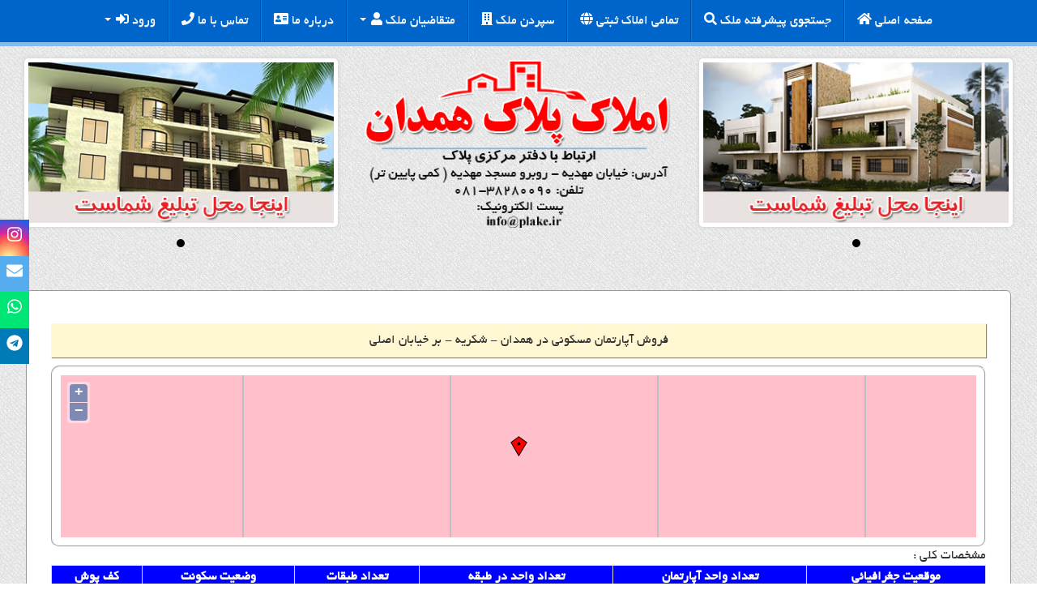

--- FILE ---
content_type: text/html; charset=utf-8
request_url: https://plake.ir/LandOwners/Details/3ed5c3c1-b9cc-4982-b955-02212164e8b7
body_size: 38975
content:
<!DOCTYPE html>
<html>
<head>
    <meta name="viewport" content="width=device-width, initial-scale=1, maximum-scale=1" />
    <meta name="keywords" value="املاک پلاک همدان،مسکن همدان،املاک در همدان،املاک همدان" />
    <meta name="description" content="با آژانس املاک پلاک همدان از پنل جستجوی پیشرفته به سادگی ملک مورد نظر خود را پیدا کنید">
    <title>املاک پلاک همدان</title>
    <link href="/Content/Site2.min.css" rel="stylesheet" />
    <link href="/Content/bootstrap-3.3.7.rtl.min.css" rel="stylesheet" />
    <link href="/Content/bootstrap-theme-3.3.7.rtl.min.css" rel="stylesheet" />
    <link href="/Content/MdBootstrapPersianDateTimePicker/jquery.Bootstrap-PersianDateTimePicker.min.css" rel="stylesheet" />
    
    <link href="/jquery-ui-1.14.1.custom/jquery-ui.min.css" rel="stylesheet" />
    <link href="/jquery-ui-1.14.1.custom/jquery-ui.structure.min.css" rel="stylesheet" />  
    <link href="/jquery-ui-1.14.1.custom/jquery-ui.theme.min.css" rel="stylesheet" />
    
    <link href="/Content/Prettify/prettify.css" rel="stylesheet" />
    <link href="/css/fontawesome.all.css" rel="stylesheet" />
    <link href="/css/fontawesome.v4-shims.css" rel="stylesheet" />
    <link href="/Content/jquery.bxslider-4.2.12.css" rel="stylesheet" />
    <link href="/Content/bootstrap-multiselect.min.css" rel="stylesheet" />
    
    <link href="/Content/jquerysctipttop.css" rel="stylesheet" />

    
    <script src="/Scripts/jquery-3.7.1.min.js"></script>
    <script src="/Scripts/jquery.noty.js"></script>
    <script src="/Scripts/Prettify/prettify.js"></script>
    <script src="/Scripts/fontawesome.all.js"></script>
    <script src="/Scripts/fontawesome.v4-shims.js"></script>
    <script src="/Scripts/popper.min-1.11.0.js"></script>
    <script src="/jquery-ui-1.14.1.custom/jquery-ui.min.js"></script>
</head>
<body>
    <div id="page-container">
        <div id="content-wrap">
            <div class="menu-wrapper">
                <div class="menu">
                    <div class="menu-to navbar-inner">
                        <div class="navbar-collapse">
                            <ul class="nav navbar-nav navMenu">
                                <li class="navMenu-first">
                                    <a href="/Home/Index" class="Site-Menu">صفحه اصلی <i class="fa fa-home"></i></a>
                                </li>
                                <li>
                                    <a href="/Home/Search" class="Site-Menu">جستجوی پیشرفته ملک <i class="fa fa-search"></i></a>
                                </li>
                                <li>
                                    <a href="/LandOwners/AllProduct" class="Site-Menu">تمامی املاک ثبتی <i class="fa fa-globe"></i></a>
                                </li>

                                    <li>
                                        <a href="/Account/Login" class="Site-Menu">سپردن ملک <i class="fa fa-building" aria-hidden="true"></i></a>
                                    </li>
                                <li class="dropdown">
                                    <a href="#" class="dropdown-toggle Site-Menu" data-toggle="dropdown">
                                        متقاضیان ملک <i class="fa fa-user" aria-hidden="true"></i>
                                        <span class="caret"></span>
                                    </a>
                                    <ul class="dropdown-menu">
                                        <li class="dropdown-submenu"></li>
                                        <li>
                                            <a href="/PropertyRequest/Create">ثبت تقاضای جدید</a>
                                        </li>
                                        <li>
                                            <a href="/PropertyRequest/List">لیست تقاضاهای ثبت شده</a>
                                        </li>
                                    </ul>
                                </li>
                                
                                <li>
                                    <a href="/Abouts/Index" class="Site-Menu">درباره ما <i class="fa fa-address-card"></i></a>
                                </li>
                                <li>
                                    <a href="/ContactUs/Index" class="Site-Menu">تماس با ما <i class="fa fa-phone" aria-hidden="true"></i></a>
                                </li>
                                    <li class="dropdown navMenu-last">
                                        <a href="#" class="dropdown-toggle Site-Menu" data-toggle="dropdown">
                                            ورود <i class="fa fa-sign-in" aria-hidden="true"></i>
                                            <span class="caret"></span>
                                        </a>
                                        <ul class="dropdown-menu">
                                            <li class="dropdown-submenu"></li>
                                            <li>
                                                <a href="/Account/Login">ورود کاربران</a>
                                            </li>
                                            <li>
                                                <a href="/Collaborations/Login">ورود همکاران</a>
                                            </li>
                                        </ul>
                                    </li>
                            </ul>
                        </div>
                    </div>
                    
                </div>
            </div>
            <div class="SmallColorLayout">
            </div>
            <div class="OnlyH1">
                <h1>املاک پلاک همدان www.Plake.ir</h1>
            </div>

            <div class="container-fluid top-Div">
                <div class="top-to">
                            <div class="slider-top col-md-4 col-sm-4">
                                <div class="special-wrapper111">
                                    <ul class="bxslider">
                                        
    <li>
        <a href="http://www.Plake.ir/LandOwners/Details/02a9bce1-2834-42b4-854f-8fa977ef2d2a">
            <img alt="20009753" src="/images/Advertising/Right/mwemkf1x.3z3637507465459713965.jpg" />
        </a>
    </li>

                                    </ul>
                                </div>
                            </div>
                            <div class="col-md-4 col-sm-4 top-img">
                                <img src="/Images/Layout/Plake.ir.png" class="img-responsive" alt="املاک پلاک همدان www.Plake.ir" />
                            </div>
                            <div class="slider-top col-md-4 col-sm-4">
                                <div class="special-wrapper111">
                                    <ul class="bxslider">
                                        
    <li>
        <a href="http://www.Plake.ir/LandOwners/Details/3f97f8b1-a74e-4e78-90f1-1f80ef2b5979">
            <img alt="gsow3z3h.gav637507466405134379.jpg" src="/images/Advertising/Left/gsow3z3h.gav637507466405134379.jpg" />
        </a>
    </li>

                                    </ul>
                                </div>
                            </div>

                </div>
            </div>
            <div class="RenderBodyLayout">
                        <div class="content-wrapper content-wrapper-picxel">
                            

<br />
<div class="detail-wrapper">
    <div class="item-detail-wrapper boxed">
        <div class="item-detail">
            <div class="item-detail-title">فروش آپارتمان مسکونی در همدان - شکریه  - بر خیابان اصلی</div>
            <div style="width: 100%;display:inline-block; padding: 10px;border:2.3px groove;border-color:whitesmoke;border-radius:10px;clear:both">
                <div id="map-canvas" style="width: 100%; height: 200px; margin: 0 auto;"></div>
            </div>
            <div style="text-align:right;clear:both">مشخصات کلی :</div>
            <table class="tblBlue">
                <tr>
                                            <th>موقعیت جغرافیائی</th>
                                                                <th>تعداد واحد آپارتمان</th>
                                            <th>تعداد واحد در طبقه</th>
                                            <th>تعداد طبقات</th>
                                            <th>وضعیت سکونت</th>
                                            <th>کف پوش</th>
                                                                            </tr>
                <tr>
                                            <td>جنوبی شرقی </td>
                                                                <td>6</td>
                                            <td>1</td>
                                            <td>6</td>
                                            <td>تخلیه</td>
                                            <td>سرامیک</td>
                                                                            </tr>
            </table>
            <br />
            <div style="text-align:right">مشخصات جزئی :</div>
            <table style="width:100%" class="tblBlue">
                <tr>
                        <th>طبقه</th>
                                            <th>نوع سند/کاربری</th>
                                            <th>تعداد اتاق</th>
                                            <th>سرویس بهداشتی</th>
                                                                                                        <th>تعداد پارکینگ</th>
                                            <th>انباری</th>
                                                            
                    

                        <th>سن بنا</th>
                                                                                                                                                                                                                                                                                                                                    <th>پارکینگ بدون مزاحم</th>
                                                                                                        <th>کد دیتا</th>
                                                        </tr>
                <tr>
                            <td>1</td>
                                            <td>مسکونی</td>
                                            <td>3</td>
                                            <td>ایرانی</td>
                                                                                                        <td>1</td>
                                            <td><input checked="checked" class="check-box" disabled="disabled" type="checkbox" /></td>
                                                                                                        <td>نوساز</td>
                                                                                                                                                                                                                                                                                                                                    <td><input checked="checked" class="check-box" disabled="disabled" type="checkbox" /></td>
                                                                                                        <td>10022409</td>
                                                        </tr>
            </table>
            <br />
            <table class="table-item-detail" style="width:100%;">
                <tr>
                    <td>
                        
                        <img src="/Images/Bulding/Small/PlakeLogo.png" alt="No Image" class="item-list-Image" />
                    </td>
                    <td>
                        <table class="tbldetail">
                                    <tr>
                                        <td class="tdRight">متراژ بنا : <span style="color:red;font-size:25px">137</span></td>
                                    </tr>
                            <tr>
                                <td class="tdRight">تاریخ ثبت : <span style="color:red;font-size:25px">1402/12/22</span></td>
                            </tr>
                            <tr>
                                <td class="tdRight">کد رهگیری : <span style="color:red;font-size:25px">20014186</span></td>
                            </tr>
                        </table>
                    </td>
                    <td>
                        <table class="tbldetail">
                                <tr style="text-align: left">
                                    <td class="tdRight" style="text-align: left">
                                        مشاور شما نجفی 2 : <span style="color:red;font-size:25px">
                                            <span class="numbers">
                                                <a href="tel:09180188045" style="color: red; text-decoration: none;">
                                                    09180188045
                                                    <img src="/Images/phone.gif" style="width: 20px !important; height: 20px !important;" />
                                                </a>
                                            </span>
                                        </span>
                                    </td>
                                </tr>
                                                                                        <tr>
                                        <td class="tdRight">قیمت به متر : <span style="color:red;font-size:25px"><span class="numbers">66,000,000</span> تومان</span></td>
                                </tr>
                                                            <tr>
                                        <td class="tdRight">قیمت کل : <span style="color:red;font-size:25px"><span class="numbers">9,042,000,000 </span> تومان</span></td>
                                </tr>
                        </table>
                    </td>
                </tr>
            </table>
            <div class="Detail_Div" style="width:100%">
                <a href="/ContactUs/Index">املاک پلاک همدان</a>
            </div>
            <br />
                <table style="width:100%;" class="tblBlue">
                    <tr>
                        <th style="text-align:center;padding-right:20px">امکانات</th>
                    </tr>
                    <tr>
                        <td style="text-align:right;padding-right:10px">
                                        <span class="emkanat-check" style="display:inline;margin-left:20px">  <input checked="checked" disabled="disabled" name="آسانسور" type="checkbox" value="true" /><input name="آسانسور" type="hidden" value="false" /> <span>آسانسور</span> </span>
                                        <span class="emkanat-check" style="display:inline;margin-left:20px">  <input checked="checked" disabled="disabled" name=" بالکن" type="checkbox" value="true" /><input name=" بالکن" type="hidden" value="false" /> <span> بالکن</span> </span>
                                    <span class="emkanat-check" style="display:inline;margin-left:20px"> <input checked="checked" class="check-box" disabled="disabled" type="checkbox" /> انباری</span>
                                    <span class="emkanat-check" style="display:inline;margin-left:20px"> <input checked="checked" class="check-box" disabled="disabled" type="checkbox" /> پارکینگ بدون مزاحم</span>

                    </tr>
                </table>
            <br />
            <br />
                <table style="width:100%" class="tblBlue">
                    <tr>
                        <th style="text-align:center;padding-right:20px">توضیحات</th>
                    </tr>
                    <tr>
                        <td style="text-align:right;padding-right:20px">جاروبرقی مرکزی- درصورت تجهیزمتری 4 میلیون اضافه میشود</td>
                    </tr>
                </table>
            <br />
        </div>
    </div>
</div>
<br />


<script src="/js/jssor.js"></script>

<script src="/js/jssor.slider-28.1.0.min.js"></script>
<script>

    jQuery(document).ready(function ($) {

        var _SlideshowTransitions = [
            //Fade in L
            { $Duration: 1200, x: 0.3, $During: { $Left: [0.3, 0.7] }, $Easing: { $Left: $JssorEasing$.$EaseInCubic, $Opacity: $JssorEasing$.$EaseLinear }, $Opacity: 2 }
            //Fade out R
            , { $Duration: 1200, x: -0.3, $SlideOut: true, $Easing: { $Left: $JssorEasing$.$EaseInCubic, $Opacity: $JssorEasing$.$EaseLinear }, $Opacity: 2 }
            //Fade in R
            , { $Duration: 1200, x: -0.3, $During: { $Left: [0.3, 0.7] }, $Easing: { $Left: $JssorEasing$.$EaseInCubic, $Opacity: $JssorEasing$.$EaseLinear }, $Opacity: 2 }
            //Fade out L
            , { $Duration: 1200, x: 0.3, $SlideOut: true, $Easing: { $Left: $JssorEasing$.$EaseInCubic, $Opacity: $JssorEasing$.$EaseLinear }, $Opacity: 2 }

            //Fade in T
            , { $Duration: 1200, y: 0.3, $During: { $Top: [0.3, 0.7] }, $Easing: { $Top: $JssorEasing$.$EaseInCubic, $Opacity: $JssorEasing$.$EaseLinear }, $Opacity: 2, $Outside: true }
            //Fade out B
            , { $Duration: 1200, y: -0.3, $SlideOut: true, $Easing: { $Top: $JssorEasing$.$EaseInCubic, $Opacity: $JssorEasing$.$EaseLinear }, $Opacity: 2, $Outside: true }
            //Fade in B
            , { $Duration: 1200, y: -0.3, $During: { $Top: [0.3, 0.7] }, $Easing: { $Top: $JssorEasing$.$EaseInCubic, $Opacity: $JssorEasing$.$EaseLinear }, $Opacity: 2 }
            //Fade out T
            , { $Duration: 1200, y: 0.3, $SlideOut: true, $Easing: { $Top: $JssorEasing$.$EaseInCubic, $Opacity: $JssorEasing$.$EaseLinear }, $Opacity: 2 }

            //Fade in LR
            , { $Duration: 1200, x: 0.3, $Cols: 2, $During: { $Left: [0.3, 0.7] }, $ChessMode: { $Column: 3 }, $Easing: { $Left: $JssorEasing$.$EaseInCubic, $Opacity: $JssorEasing$.$EaseLinear }, $Opacity: 2, $Outside: true }
            //Fade out LR
            , { $Duration: 1200, x: 0.3, $Cols: 2, $SlideOut: true, $ChessMode: { $Column: 3 }, $Easing: { $Left: $JssorEasing$.$EaseInCubic, $Opacity: $JssorEasing$.$EaseLinear }, $Opacity: 2, $Outside: true }
            //Fade in TB
            , { $Duration: 1200, y: 0.3, $Rows: 2, $During: { $Top: [0.3, 0.7] }, $ChessMode: { $Row: 12 }, $Easing: { $Top: $JssorEasing$.$EaseInCubic, $Opacity: $JssorEasing$.$EaseLinear }, $Opacity: 2 }
            //Fade out TB
            , { $Duration: 1200, y: 0.3, $Rows: 2, $SlideOut: true, $ChessMode: { $Row: 12 }, $Easing: { $Top: $JssorEasing$.$EaseInCubic, $Opacity: $JssorEasing$.$EaseLinear }, $Opacity: 2 }

            //Fade in LR Chess
            , { $Duration: 1200, y: 0.3, $Cols: 2, $During: { $Top: [0.3, 0.7] }, $ChessMode: { $Column: 12 }, $Easing: { $Top: $JssorEasing$.$EaseInCubic, $Opacity: $JssorEasing$.$EaseLinear }, $Opacity: 2, $Outside: true }
            //Fade out LR Chess
            , { $Duration: 1200, y: -0.3, $Cols: 2, $SlideOut: true, $ChessMode: { $Column: 12 }, $Easing: { $Top: $JssorEasing$.$EaseInCubic, $Opacity: $JssorEasing$.$EaseLinear }, $Opacity: 2 }
            //Fade in TB Chess
            , { $Duration: 1200, x: 0.3, $Rows: 2, $During: { $Left: [0.3, 0.7] }, $ChessMode: { $Row: 3 }, $Easing: { $Left: $JssorEasing$.$EaseInCubic, $Opacity: $JssorEasing$.$EaseLinear }, $Opacity: 2, $Outside: true }
            //Fade out TB Chess
            , { $Duration: 1200, x: -0.3, $Rows: 2, $SlideOut: true, $ChessMode: { $Row: 3 }, $Easing: { $Left: $JssorEasing$.$EaseInCubic, $Opacity: $JssorEasing$.$EaseLinear }, $Opacity: 2 }

            //Fade in Corners
            , { $Duration: 1200, x: 0.3, y: 0.3, $Cols: 2, $Rows: 2, $During: { $Left: [0.3, 0.7], $Top: [0.3, 0.7] }, $ChessMode: { $Column: 3, $Row: 12 }, $Easing: { $Left: $JssorEasing$.$EaseInCubic, $Top: $JssorEasing$.$EaseInCubic, $Opacity: $JssorEasing$.$EaseLinear }, $Opacity: 2, $Outside: true }
            //Fade out Corners
            , { $Duration: 1200, x: 0.3, y: 0.3, $Cols: 2, $Rows: 2, $During: { $Left: [0.3, 0.7], $Top: [0.3, 0.7] }, $SlideOut: true, $ChessMode: { $Column: 3, $Row: 12 }, $Easing: { $Left: $JssorEasing$.$EaseInCubic, $Top: $JssorEasing$.$EaseInCubic, $Opacity: $JssorEasing$.$EaseLinear }, $Opacity: 2, $Outside: true }

            //Fade Clip in H
            , { $Duration: 1200, $Delay: 20, $Clip: 3, $Assembly: 260, $Easing: { $Clip: $JssorEasing$.$EaseInCubic, $Opacity: $JssorEasing$.$EaseLinear }, $Opacity: 2 }
            //Fade Clip out H
            , { $Duration: 1200, $Delay: 20, $Clip: 3, $SlideOut: true, $Assembly: 260, $Easing: { $Clip: $JssorEasing$.$EaseOutCubic, $Opacity: $JssorEasing$.$EaseLinear }, $Opacity: 2 }
            //Fade Clip in V
            , { $Duration: 1200, $Delay: 20, $Clip: 12, $Assembly: 260, $Easing: { $Clip: $JssorEasing$.$EaseInCubic, $Opacity: $JssorEasing$.$EaseLinear }, $Opacity: 2 }
            //Fade Clip out V
            , { $Duration: 1200, $Delay: 20, $Clip: 12, $SlideOut: true, $Assembly: 260, $Easing: { $Clip: $JssorEasing$.$EaseOutCubic, $Opacity: $JssorEasing$.$EaseLinear }, $Opacity: 2 }
        ];

        var options = {
            $AutoPlay: true,                                    //[Optional] Whether to auto play, to enable slideshow, this option must be set to true, default value is false
            $AutoPlayInterval: 1500,                            //[Optional] Interval (in milliseconds) to go for next slide since the previous stopped if the slider is auto playing, default value is 3000
            $PauseOnHover: 1,                                //[Optional] Whether to pause when mouse over if a slider is auto playing, 0 no pause, 1 pause for desktop, 2 pause for touch device, 3 pause for desktop and touch device, 4 freeze for desktop, 8 freeze for touch device, 12 freeze for desktop and touch device, default value is 1

            $DragOrientation: 3,                                //[Optional] Orientation to drag slide, 0 no drag, 1 horizental, 2 vertical, 3 either, default value is 1 (Note that the $DragOrientation should be the same as $PlayOrientation when $DisplayPieces is greater than 1, or parking position is not 0)
            $ArrowKeyNavigation: true,   			            //[Optional] Allows keyboard (arrow key) navigation or not, default value is false
            $SlideDuration: 800,                                //Specifies default duration (swipe) for slide in milliseconds

            $SlideshowOptions: {                                //[Optional] Options to specify and enable slideshow or not
                $Class: $JssorSlideshowRunner$,                 //[Required] Class to create instance of slideshow
                $Transitions: _SlideshowTransitions,            //[Required] An array of slideshow transitions to play slideshow
                $TransitionsOrder: 1,                           //[Optional] The way to choose transition to play slide, 1 Sequence, 0 Random
                $ShowLink: true                                    //[Optional] Whether to bring slide link on top of the slider when slideshow is running, default value is false
            },

            $ArrowNavigatorOptions: {                       //[Optional] Options to specify and enable arrow navigator or not
                $Class: $JssorArrowNavigator$,              //[Requried] Class to create arrow navigator instance
                $ChanceToShow: 1                               //[Required] 0 Never, 1 Mouse Over, 2 Always
            },

            $ThumbnailNavigatorOptions: {                       //[Optional] Options to specify and enable thumbnail navigator or not
                $Class: $JssorThumbnailNavigator$,              //[Required] Class to create thumbnail navigator instance
                $ChanceToShow: 2,                               //[Required] 0 Never, 1 Mouse Over, 2 Always

                $ActionMode: 1,                                 //[Optional] 0 None, 1 act by click, 2 act by mouse hover, 3 both, default value is 1
                $SpacingX: 8,                                   //[Optional] Horizontal space between each thumbnail in pixel, default value is 0
                $DisplayPieces: 10,                             //[Optional] Number of pieces to display, default value is 1
                $ParkingPosition: 360                          //[Optional] The offset position to park thumbnail
            }
        };

        var jssor_slider1444 = new $JssorSlider$("slider1_container_", options);
        //responsive code begin
        //you can remove responsive code if you don't want the slider scales while window resizes
        function ScaleSlider() {
            var parentWidth = jssor_slider1444.$Elmt.parentNode.clientWidth;
            if (parentWidth)
                jssor_slider1444.$ScaleWidth(Math.max(Math.min(parentWidth, 800), 300));
            else
                window.setTimeout(ScaleSlider, 30);
        }
        ScaleSlider();

        $(window).bind("load", ScaleSlider);
        $(window).bind("resize", ScaleSlider);
        $(window).bind("orientationchange", ScaleSlider);
        //responsive code end
    });
</script>

<script type="text/javascript">
    window.jssor_1_slider_init = function () {

        var jssor_1_options = {
            $AutoPlay: 1,
            $AutoPlaySteps: 5,
            $SlideDuration: 160,
            $SlideWidth: 200,
            $SlideSpacing: 3,
            $ArrowNavigatorOptions: {
                $Class: $JssorArrowNavigator$,
                $Steps: 5
            },
            $BulletNavigatorOptions: {
                $Class: $JssorBulletNavigator$,
                $SpacingX: 16,
                $SpacingY: 16
            }
        };

        var jssor_1_slider = new $JssorSlider$("jssor_1", jssor_1_options);

        /*#region responsive code begin*/

        var MAX_WIDTH = 980;

        function ScaleSlider() {
            var containerElement = jssor_1_slider.$Elmt.parentNode;
            var containerWidth = containerElement.clientWidth;

            if (containerWidth) {

                var expectedWidth = Math.min(MAX_WIDTH || containerWidth, containerWidth);

                jssor_1_slider.$ScaleWidth(expectedWidth);
            }
            else {
                window.setTimeout(ScaleSlider, 30);
            }
        }

        ScaleSlider();

        $Jssor$.$AddEvent(window, "load", ScaleSlider);
        $Jssor$.$AddEvent(window, "resize", ScaleSlider);
        $Jssor$.$AddEvent(window, "orientationchange", ScaleSlider);
        /*#endregion responsive code end*/
    };
</script>
    <div class="boxed">
        <div class="Div_title  h_title">موارد مشابه <i class="far fa-clone"></i><!-- <i class="fa fa-search"></i> Font Awesome fontawesome.com --></div>
        <div class="mixedSlider-container">
            <div id="mixedSlider">
                <div class="MS-content">
                        <div class="item">
                            <div class="imgTitle">
                                
                                        <img src="/Images/Bulding/Small/apartments.svg" alt="No Image" class="tblLandowner-list-Image" />
                            </div>

                            <div>

                                <div class="similar-landowner">
                                    فروش
                                    آپارتمان
                                </div>
                                <div class="similar-landowner">
                                    شهر : همدان
                                </div>
                                <div class="similar-landowner">
                                    منطقه : مهدیه
                                </div>
                                    <div class="similar-landowner">
                                        متراژ بنا : <label style="color:#ff6600">133</label> متر
                                    </div>
                                <div class="similar-landowner">
                                    قیمت به متر یا اجاره : <label style="color:#ff6600">68,000,000</label> تومان
                                </div>
                                <div class="similar-landowner">
                                    قیمت کل یا ودیعه : <label style="color:#ff6600">9,044,000,000</label> تومان
                                </div>
                                <div class="similar-landowner">
                                    کد ملک : 20015866
                                </div>
                                <div class="similar-landowner">
                                    تاریخ ثبت : 6 ماه پیش;
                                </div>
                                <div class="similar-landowner">
                                    <a href="/LandOwners/Details/26dfb0ac-97ef-4b4a-82d8-c55b4bb35b6b" align="center">جزئیات <i class="fas fa-info-circle"></i></a>
                                </div>
                            </div>
                        </div>
                </div>
                <div class="MS-controls">
                    <button class="MS-left"><i class="fa fa-angle-left" aria-hidden="true"></i></button>
                    <button class="MS-right"><i class="fa fa-angle-right" aria-hidden="true"></i></button>
                </div>
            </div>
        </div>
    </div>




                        </div>

            </div>
            <div class="scroll-top-wrapper">
                <span class="scroll-top-inner">
                    <i class="fa fa-2x fa-arrow-circle-up">
                        <a id="top" href="#top">
                            <img src="/Images/Layout/scroll-up-icon.png" alt="بالا" />
                        </a>
                    </i>
                </span>
            </div>
        </div>
        <div id="footer-wrapper">
            <div class="SmallColorLayout">
            </div>
            <div class="menu-wrapper-down">
                <div>
                    www.Plake.ir
                </div>
            </div>
        </div>
    </div>
    <div class="icon-bar">
        <a href="https://www.instagram.com/plake_ir" class="instagram-sidbar"><i class="fa fa-instagram"></i></a>
        <a href="mailto:info@plake.com" class="envelope-sidbar"><i class="fa fa-envelope"></i></a>
        
        <a href="whatsapp://send?phone=989331112620&amp;text=سلام" class="whatsapp-sidbar"><i class="fa fa-whatsapp"></i></a>
        <a href="https://www.telegram.me/plake_ir" class="telegram-sidbar"><i class="fa fa-telegram"></i></a>
    </div>

    
    

<script src="/Scripts/bootstrap-3.3.7.rtl.min.js"></script>
    
    <!-- #region omultislider -->
    <script src="/js/multislider.min.js"></script>
    <script>
        $('#basicSlider').multislider({
            continuous: true,
            duration: 2000
        });
        $('#mixedSlider').multislider({
            duration: 750,
            interval: 3000,
            rtl: true
        });
    </script>
    <!-- #endregion -->
    <!-- #region OpenLayers -->
    <script src="/Scripts/OpenLayers.js"></script>
    <script>
        map = new OpenLayers.Map("map-canvas");
        map.addLayer(new OpenLayers.Layer.OSM());

        var lonLat = new OpenLayers.LonLat(48.50094924340817,34.78861616691141)
            .transform(
                new OpenLayers.Projection("EPSG:4326"), // Transformation aus dem Koordinatensystem WGS 1984
                map.getProjectionObject() // in das Koordinatensystem 'Spherical Mercator Projection'
            );

        var zoom=16;

        var markers = new OpenLayers.Layer.Markers( "Markers" );
        map.addLayer(markers);

        markers.addMarker(new OpenLayers.Marker(lonLat));

        map.setCenter (lonLat, zoom);
    </script>
    <!-- #endregion -->

    <script src="/Scripts/OnlyDigit.js"></script>
    <script src="/Scripts/EtemadPersian.js"></script>
    <script src="/Scripts/jquery.marquee.min.js"></script>
    <script src="/Scripts/ticker00.js"></script>
    

    <script src="/Scripts/jquery.bxslider.min-4.2.12.js"></script>
    <script src="/Scripts/MdBootstrapPersianDateTimePicker/jalaali.js"></script>
    <script src="/Scripts/MdBootstrapPersianDateTimePicker/jquery.Bootstrap-PersianDateTimePicker.js"></script>
    <script src="/Scripts/bootstrap-multiselect.min.js"></script>
    
    <script src="/Scripts/jquery.signalR-2.2.1.min.js"></script>
    <script src="/signalr/hubs" type="text/javascript"></script>
    <script>
        $(document).ready(function () {
            $('.marquee').marquee({
                direction: 'up',
            });
            $("a[href='#top']").click(function () {
                $("html, body").animate({ scrollTop: 0 }, "slow");
                return false;
            });
            $(function () {
                $(document).on('scroll',
                    function () {
                        if ($(window).scrollTop() > 100) {
                            $('.scroll-top-wrapper').addClass('show');
                        } else {
                            $('.scroll-top-wrapper').removeClass('show');
                        }
                    });
            });
            function scrollToTop() {
                verticalOffset = typeof (verticalOffset) != 'undefined' ? verticalOffset : 0;
                element = $('body');
                offset = element.offset();
                offsetTop = offset.top;
                $('html, body').animate({ scrollTop: offsetTop }, 500, 'linear');
            }
            $(".bx-controls-direction").hide();
            $(".bx-controls-auto").hide();
            $(function () {
                var userActivity = $.connection.userActivityHub;
                userActivity.client.updateUsersOnlineCount = function (count) {
                    $('#usersCount').text(count);
                };
                $.connection.hub.start();
            });
            $("#glyphicon-th")
                .click(function () {
                    $(".item-list").addClass("theme1");
                    $(".item-list").removeClass("theme2");
                    $(".item-list-Image").addClass("theme-Image1");
                    $(".item-list-Image").removeClass("theme-Image2");
                    $(".item-list-content-left").addClass("display-none");
                    $(".detail").removeClass("display-none");
                    $(".item-list-content-right").addClass("cnt-Right");
                    $(".inlineblockSwitch").removeClass("inline-block");
                    $(".item-list-content-wrapper").css("padding", "5px");
                });
            $("#glyphicon-th-list")
                .click(function () {
                    $(".item-list").removeClass("theme1");
                    $(".item-list").addClass("theme2");
                    $(".item-list-Image").removeClass("theme-Image1");
                    $(".item-list-Image").addClass("theme-Image2");
                    $(".item-list-content-left").removeClass("display-none");
                    $(".detail").addClass("display-none");
                    $(".item-list-content-right").removeClass("cnt-Right");
                    $(".inlineblockSwitch").addClass("inline-block");
                    $(".item-list-content-wrapper").css("padding", "10px");
                });
            $("#glyphicon-th").click();
            $(function () {
                $(".tabs").tabs();
            });
            $('.bxslider').bxSlider({
                mode: 'fade',
                captions: true,
                auto: true,
                autoControls: true
            });
            if ($(document).height() < $(window).height()) {
                $('#footer-wrapper').attr('style', 'position: fixed!important; bottom: 0px;');
            }
            $('.sliderSell').list_ticker({
                speed: 3000,
                effect: 'slide'
            });
            $('.slide').marquee({ delay: 3000 });

            $('.numeric').keyup(function () {
                $(this).val($(this).val().replace(/[^\d]/, ''));
            });
            $('.numericComma').keyup(function () {
                var x = $(this).val();
                $(this).val($(this).val().replace(/\d{1,2}([\.,][\d{1,2}])?/, ''));
                $(this).val(x.toString().replace(/[^\d,]+/g, '').replace(/,/g, "").replace(/\B(?=(\d{3})+(?!\d))/g, ","));
            });
            $(window).scroll(function () {
                if ($(this).scrollTop() > 50) {
                    $('#back-to-top').fadeIn();
                } else {
                    $('#back-to-top').fadeOut();
                }
            });
            // scroll body to 0px on click
            $('#back-to-top').click(function () {
                $('body,html').animate({
                    scrollTop: 0
                },
                    400);
                return false;
            });
            $(".scroll-top-wrapper").click(function () {
                //1 second of animation time
                //html works for FFX but not Chrome
                //body works for Chrome but not FFX
                //This strange selector seems to work universally
                $("html, body").animate({ scrollTop: 0 }, 1000);
            });
        });
    </script>
</body>
</html>

--- FILE ---
content_type: text/css
request_url: https://plake.ir/Content/Site2.min.css
body_size: 60938
content:
.right {
    width: 28%;
    float: right;
}

.left {
    overflow: auto;
}

.boxed-left {
    margin-bottom: 1em;
    border: 1px solid #999;
    overflow: hidden;
    border-radius: 6px;
    padding: 20px;
    margin-top: 30px;
    text-align: center;
    background-color: #fff
}

.wrap {
    width: 100%;
}

.mixedSlider {
    direction: rtl
}

.font-size-20 {
    font-size: 20px
}

.similar-landowner {
    padding: 5px
}

.checkbox {
    font-size: 16px !important
}

.margin10 {
    margin: 10px
}

.margintop25 {
    margin-top: 25px
}

.margin-top-30 {
    margin-top: 30px
}

.form-group .btn-group {
    width: 90%
}

.width90 {
    width: 90%
}

a:hover {
    text-decoration: none !important
}

.display-none {
    display: none !important
}

.text-align-left {
    text-align: left
}

.inline-block {
    display: inline-block
}

.Site-Menu-post {
    border-right: 1px #004e9b solid !important;
    padding-top: 15px !important;
    padding-bottom: 15px !important;
    text-shadow: 0 1px 0 rgba(255,255,255,.25) !important;
    line-height: 20px !important;
    position: relative;
    display: block;
    padding: 10px 15px;
    text-decoration: none !important
}

.floatRight {
    float: right !important
}

.floatLeft {
    float: left !important
}

.mirginRight0 {
    margin-right: 0 !important
}

.hiddenlittelDiv {
    -khtml-opacity: .5;
    -moz-opacity: .5;
    -ms-filter: ”alpha(opacity=50) ”;
    opacity: .5
}

.scrollable-menu {
    height: auto;
    max-height: 350px;
    overflow-x: hidden
}

.layout-icon {
    text-align: center;
    margin: 10px
}

.imghover:hover {
    opacity: .7
}

.TrackingCode {
    height: 200px
}

#tabs-1, #tabs-4 {
    background-color: #f8f8ff
}

#tabs-2, #tabs-5 {
    background-color: #f5f5f0
}

#tabs-3, #tabs-6 {
    background-color: #f0f5f5
}

.tabs ul li {
    float: right !important
}

.h-title {
    font-size: 25px;
    text-shadow: 1px 1px 4px #333
}

.SearchTab {
    background-image: url(../Images/Layout/b6.png);
    box-shadow: 0 1px 2px rgba(0,0,0,.25);
    border: 2px #7bbaee solid;
    background-color: #d1e7f9;
    padding-bottom: 20px
}

.navMenu > li > a {
    border-left: 1px #0081df solid;
    border-right: 1px #004e9b solid
}

.navMenu > li:first-child > a {
    border-right: none
}

.navMenu > li:last-child > a {
    border-left: none
}

.top-Div {
    margin-top: 15px
}

.bx-viewport ul li img {
    margin: 0 auto
}

.menu-to {
    margin: 0 auto
}

.top-img img {
    margin: 0 auto
}

#exampleInput3 {
    width: 110px
}

.PdatePicker {
    margin-top: 30px
}

.Pull-State, .pull-left, .pull-right {
    font-size: 30px
}

.locatecss .custom-combobox {
    background-color: transparent !important
}

.special-wrapper111 {
    border-radius: 5px
}

.bx-wrapper {
    border-radius: 5px
}

#tabs ul li {
    float: right;
    font-size: 20px
}

.main-s-box {
    padding: 20px;
    position: relative;
    z-index: 12;
    margin-bottom: 20px;
    box-shadow: 0 1px 2px rgba(0,0,0,.25);
    min-height: 239px
}

#La_AgeYearas, #La_AgeYearta {
    width: 65px !important;
    float: left
}

.special-title {
    font-size: 14px;
    text-align: center
}

.search-box {
    border: 2px #7bbaee solid;
    background: #d9ecff
}

.tab-pane {
    background-color: #fff
}

.special111 {
    width: 19%;
    display: inline-block;
    text-align: center
}

.item-detail-title {
    background-color: #fff7d2;
    padding: 10px;
    margin: 10px 0 10px 0;
    box-shadow: 1px 1px 1px #888;
    text-align: center
}

.PrpertyListDiv {
    display: inline-block;
    width: 100%
}

.DivSlidShowLayoutButtom {
    width: 400px;
    height: 140px;
    overflow: hidden;
    background-color: #fff;
    left: -1px;
    font-size: 13px;
    border: 1px solid #999;
    border-radius: 6px;
    float: right;
    text-align: right;
    background-color: #d9ecff
}

.hire {
    height: 112px
}

.DivSlidShowLayoutButtom-items {
    float: right;
    padding: 8px
}

.sell {
    height: 200px
}

.mrq {
    left: 0;
    overflow: hidden;
    margin: 0 auto;
    text-align: center;
    background-color: #fff;
    border-radius: 1px;
    border-color: #ddd
}

.slider2-bottom {
    height: 100px;
    width: 190px;
    display: inline-block
}

.slider3-bottom {
    height: 100px;
    width: 400px;
    display: inline-block
}

.text-align-right {
    text-align: right
}

.DivDetailLayoutSlider {
    float: right;
    margin-right: 10px
}

.special-wrapper {
    top: 15px;
    width: 1000px;
    margin: 0 auto;
    direction: rtl;
    text-align: center
}

.BreakColorLayout {
    background-color: #0065ca;
    height: 52px
}

.SmallColorLayout {
    height: 5px;
    background-color: #85bbea
}

.subject-slider-layout {
    text-align: center;
    line-height: 50px;
    font-size: 14px
}

.imgAndroid {
    -moz-border-radius: 5px;
    -webkit-border-radius: 5px;
    border-radius: 5px;
    margin: 0 auto
}

.LinkSlideShow {
    margin: 10px;
    text-decoration: none;
    color: #333
}

.OnlyH1 {
    display: none
}

.content-wrapper {
    margin: 0 auto
}

.Div-LandOwnerIndex {
    direction: rtl;
    border: 2.3px groove;
    border-color: #f5f5f5;
    border-radius: 10px;
    padding: 4px;
    background-color: #fff
}

.slider1-bottom {
    height: 100px;
    width: 400px;
    display: inline-block
}

.sell-wrapper {
    margin: 0 auto;
    height: 52px;
    width: 100%;
    position: relative;
    top: 25px;
    direction: rtl;
    text-align: center;
    min-height: 125px !important
}

.hire-wrapper {
    margin: 0 auto;
    height: 52px;
    position: relative;
    top: 10px;
    direction: rtl;
    text-align: center
}

.DivVizheAlink {
    font-family: byekan;
    height: 28px;
    width: 266px;
    background-color: red;
    margin: 0 auto !important;
    text-align: center;
    color: #fff;
    font-size: 18px !important
}

.DivVize-DivImages {
    width: 150px;
    height: 100px;
    overflow: hidden;
    top: 4px;
    left: 4px
}

.menu {
    margin: 0 auto;
    font-size: 16px;
    display: flex
}

.slider-top-DivImages {
    cursor: move;
    position: relative;
    width: 420px;
    height: 215px;
    overflow: hidden;
    top: 5px;
    left: 5px
}

.sliderSell h1 {
    font-family: verdana
}

.sliderSell {
    background: #fff;
    color: #333;
    padding: 5px 10px;
    -moz-border-radius: 1px;
    -webkit-border-radius: 1px;
    border-radius: 1px;
    height: 130px
}

.slider-top-Images {
    border-radius: 5px;
    border: 5px solid #fff
}

.fixed-top {
    height: 231px;
    width: 440px;
    top: 15px;
    position: relative;
    display: inline-block;
    float: right
}

#slider1_container {
    position: relative;
    width: 430px;
    height: 230px;
    overflow: hidden;
    margin-left: auto;
    margin-right: auto
}

.slider_container-Div2 {
    opacity: .7;
    position: absolute;
    display: block;
    background-color: #000;
    top: 0;
    left: 0;
    width: 100%;
    height: 100%
}

.special {
    height: 192px
}

.grayColorBar {
    height: 23px;
    background-color: #f3f3f3
}

.content-wrapper-persent {
    width: 100%
}

.content-wrapper-picxel {
    width: 95%
}

.RenderBodyLayout {
    width: 100%
}

.menu-wrapper-down div {
    width: 100%;
    text-align: center;
    font-size: xx-large;
    font-family: 'Times New Roman',Times,serif;
    color: #fff;
    text-shadow: 2px 2px 4px #000
}

.menu-wrapper, .menu-wrapper-down {
    background-color: #0065ca;
    height: 52px
}

.dropdown-menu {
    float: right !important;
    text-align: right !important
}

.Site-Menu {
    text-decoration: none;
    color: #fff !important
}

    .Site-Menu a {
        color: #fff
    }

.navbar-collapse {
    width: 1000px;
    color: #fff;
    direction: rtl;
    float: right;
    text-align: left;
    margin: 0 auto
}

.menu-to navbar-inner {
    height: 52px;
    background-color: #0065ca;
    margin: 0 auto;
    position: relative
}

.item-list-content-wrapper {
    text-align: right;
    padding: 10px;
    font-size: 18px
}

.item-list-Image {
    float: right;
    margin: 10px;
    margin-top: 25px;
    height: 140px
}

.theme-Image1 {
    margin-top: 25px
}

.theme-Image2 {
    margin-top: 15px
}

.item-list .item-list-Image {
    width: 140px
}

.item-list-content-left {
    float: left;
    width: 250px;
    background-color: #fff0cc;
    padding: 7px;
    border-color: #f5f5f5;
    border-radius: 10px;
    height: 140px
}

.item-list-content-right {
    float: right;
    margin-top: 10px;
    font-size: 17px
}

.item-list {
    width: 100%;
    background-color: #fff !important;
    float: right;
    margin: 7px 0;
    border-color: #f5f5f5;
    border-radius: 10px;
    height: 165px;
    box-shadow: rgba(14,30,37,.12) 0 2px 4px 0,rgba(14,30,37,.32) 0 2px 16px 0
}

.CreateImage {
    margin-left: -15px;
    padding: 0;
    width: 100%;
    height: 65px
}

.scroll-top-wrapper {
    position: fixed;
    opacity: 0;
    visibility: hidden;
    overflow: hidden;
    text-align: center;
    z-index: 99999999;
    color: #eee;
    width: 50px;
    height: 48px;
    line-height: 48px;
    bottom: 30px;
    padding-top: 2px;
    border-top-left-radius: 10px;
    border-top-right-radius: 10px;
    border-bottom-right-radius: 10px;
    border-bottom-left-radius: 10px;
    -webkit-transition: all .5s ease-in-out;
    -moz-transition: all .5s ease-in-out;
    -ms-transition: all .5s ease-in-out;
    -o-transition: all .5s ease-in-out;
    transition: all .5s ease-in-out
}

.slider-bottom-wrapper {
    width: 1000px;
    height: 220px;
    margin-left: auto;
    margin-right: auto
}

.ui-corner-all, .ui-corner-bottom, .ui-corner-br, .ui-corner-right {
    border-bottom-right-radius: 0 !important
}

.ui-corner-all, .ui-corner-right, .ui-corner-top, .ui-corner-tr {
    border-top-right-radius: 0 !important
}

.ui-button-icon-only {
    width: 1.3em !important;
    height: 30px;
    border-radius: 5px
}

.custom-combobox-input {
    width: 80% !important;
    left: -13px;
    position: relative
}

.custom-combobox a {
    left: -13px
}

.custom-combobox {
    float: left
}

.scroll-top-wrapper.show {
    visibility: visible;
    cursor: pointer;
    opacity: 1
}

.scroll-top-wrapper i.fa {
    line-height: inherit
}

.tbldetail {
    width: 100%;
    text-align: left
}

.tdRight {
    text-align: right
}

.tblBlue th {
    background-color: #00f;
    color: #fff;
    border: 1px solid #ddd
}

.tblBlue td {
    border: 1px solid #ddd
}

.tblBlue {
    border: 1px solid #ddd;
    width: 100%
}

table.tblBlue tr:nth-child(even) td {
    background: #fff
}

table.tblBlue tr:nth-child(odd) td {
    background: #fcfcfc;
    border: 1px solid #f9e8e8
}

.alinklayout {
    font: bold 11px;
    text-decoration: none;
    background-color: #eee;
    color: #333;
    padding: 2px 6px;
    border-top: 1px solid #ccc;
    border-right: 1px solid #333;
    border-bottom: 1px solid #333;
    border-left: 1px solid #ccc
}

.link_button {
    -webkit-border-radius: 4px;
    -moz-border-radius: 4px;
    border-radius: 4px;
    border: solid 1px #20538d;
    text-shadow: 0 -1px 0 rgba(0,0,0,.4);
    -webkit-box-shadow: inset 0 1px 0 rgba(255,255,255,.4),0 1px 1px rgba(0,0,0,.2);
    -moz-box-shadow: inset 0 1px 0 rgba(255,255,255,.4),0 1px 1px rgba(0,0,0,.2);
    box-shadow: inset 0 1px 0 rgba(255,255,255,.4),0 1px 1px rgba(0,0,0,.2);
    background: #4479ba;
    color: #fff;
    padding: 8px 12px;
    text-decoration: none
}

.btnNewLayout1:hover {
    cursor: pointer;
    background-repeat: no-repeat;
    border-color: #666;
    border-radius: 10px;
    -moz-box-shadow: 2px 2px 2px 1px #888;
    -webkit-box-shadow: 2px 2px 2px 1px #888;
    box-shadow: 2px 2px 2px 1px #888;
    background-color: #ffd17d
}

.btnNewLayout2:hover {
    background: #666;
    color: #fff;
    cursor: pointer
}

.btnSubmit, input[type=submit] {
    background: #3498db;
    background-image: -webkit-linear-gradient(top,#3498db,#2980b9);
    background-image: -moz-linear-gradient(top,#3498db,#2980b9);
    background-image: -ms-linear-gradient(top,#3498db,#2980b9);
    background-image: -o-linear-gradient(top,#3498db,#2980b9);
    background-image: linear-gradient(to bottom,#3498db,#2980b9);
    -webkit-border-radius: 28px;
    -moz-border-radius: 28px;
    font-family: b Nazanin;
    color: #fff;
    font-size: 15px;
    padding: 4px 21px 4px 20px;
    text-decoration: none
}

    input[type=submit]:hover {
        background: #3cb0fd;
        background-image: -webkit-linear-gradient(top,#3cb0fd,#3498db);
        background-image: -moz-linear-gradient(top,#3cb0fd,#3498db);
        background-image: -ms-linear-gradient(top,#3cb0fd,#3498db);
        background-image: -o-linear-gradient(top,#3cb0fd,#3498db);
        background-image: linear-gradient(to bottom,#3cb0fd,#3498db);
        text-decoration: none
    }

.jssora12l, .jssora12ldn, .jssora12r, .jssora12rdn {
    position: absolute;
    cursor: pointer;
    display: block;
    background: url(../img/a12.png) no-repeat;
    overflow: hidden
}

.jssora12l {
    background-position: -16px -37px
}

.jssora12r {
    background-position: -75px -37px
}

.jssora12l:hover {
    background-position: -136px -37px
}

.jssora12r:hover {
    background-position: -195px -37px
}

.jssora12ldn {
    background-position: -256px -37px
}

.jssora12rdn {
    background-position: -315px -37px
}

.custom-combobox-input ui-widget ui-widget-content ui-state-default ui-corner-left ui-autocomplete-input {
    background-color: #fff !important
}

.custom-combobox {
    background-color: #fff !important
}

.ui-button ui-widget ui-state-default ui-button-icon-only custom-combobox-toggle ui-corner-right {
    background-color: #fff !important
}

.Products-shadow {
    width: 130px;
    height: 130px;
    right: 40px;
    top: 15px;
    background-position: center;
    position: relative;
    background-repeat: no-repeat;
    background-color: #44aab6;
    border-radius: 5px;
    display: inline-block;
    margin-left: 75px
}

.DivVizheSlideShow {
    text-align: center;
    height: 140px;
    position: relative;
    top: 35px;
    margin: 0 auto
}

.DivVize {
    text-align: center;
    width: 160px;
    height: 109px;
    background-color: #fff;
    display: inline-block;
    position: relative;
    top: 10px;
    margin: 0 auto;
    border: 1px solid #999;
    border-radius: 6px
}

.DivVizeName {
    text-align: center;
    width: 160px;
    height: 30px;
    display: inline-block;
    position: relative;
    margin: 0 auto;
    float: right;
    margin-right: 6px
}

.DivVize1 {
    width: 196px;
    height: 12px;
    display: inline-block;
    position: relative;
    top: 10px
}

.spn1 {
    line-height: 50px;
    height: 50px;
    position: absolute;
    right: 5px;
    color: #000
}

.SpanLayout {
    padding: 32px
}

.btnNewLayout1 {
    background-repeat: no-repeat;
    height: 55px;
    background-color: #fff;
    display: inline-block;
    position: relative;
    margin: 1px;
    text-align: right;
    font-size: 15px;
    border: 1px solid #999;
    border-radius: 6px;
    vertical-align: middle;
    line-height: 35px;
    overflow: hidden;
    width: 24% !important
}

.btnNewLayout2 {
    height: 52px;
    width: 130px;
    background-color: #fee8ae;
    display: inline-block;
    position: relative;
    text-align: center;
    vertical-align: middle;
    color: #000;
    font-size: 15px;
    border: 1px solid #999;
    border-radius: 6px;
    line-height: 50px;
    overflow: hidden;
    background: #ffedc5;
    background-image: -webkit-gradient(linear,left top,left bottom,from(#ffedc5),to(#ffcd74));
    background-image: -webkit-linear-gradient(top,#ffedc5,#ffcd74);
    background-image: -moz-linear-gradient(top,#ffedc5,#ffcd74);
    background-image: -o-linear-gradient(top,#ffedc5,#ffcd74);
    background-image: linear-gradient(to bottom,#ffedc5,#ffcd74);
    border-color: #aaa #444 #444 #aaa
}

.ul_Layout li {
    display: inline
}

#ul_Layout li {
    display: inline
}

#parentSlide1 div {
    display: none;
    position: absolute;
    top: 0;
    left: 0
}

    #parentSlide1 div:first-child {
        display: block
    }

#parentSlide1 > div {
    width: 400px;
    height: 250px
}

#parentSlide2 div {
    display: none;
    position: absolute;
    top: 0;
    left: 0
}

    #parentSlide2 div:first-child {
        display: block
    }

#parentSlide2 > div {
    width: 400px;
    height: 250px
}

#parentSlide3 div {
    display: none;
    position: absolute;
    top: 0;
    left: 0
}

    #parentSlide3 div:first-child {
        display: block
    }

#parentSlide3 > div {
    width: 400px;
    height: 250px
}

#parentSlide4 div {
    display: none;
    position: absolute;
    top: 0;
    left: 0
}

    #parentSlide4 div:first-child {
        display: block
    }

#parentSlide4 > div {
    width: 400px;
    height: 250px
}

p {
    margin: 0;
    padding: 0
}

.AboutImage {
    width: 200px
}

.ContactUsImage {
    width: 200px
}

.pTitle {
    margin: 0;
    color: #d87093;
    margin-right: 10px;
    margin-left: 115px
}

table.tbltbl {
    color: #333;
    width: 640px;
    border-collapse: collapse;
    border-spacing: 0;
    border-color: red;
    border: 3px solid #dfdfdf
}

    table.tbltbl td, th {
        height: 30px;
        transition: all .3s
    }

    table.tbltbl th {
        background: #dfdfdf;
        font-weight: 700
    }

    table.tbltbl td {
        background: #fafafa;
        text-align: center
    }

    table.tbltbl tr:nth-child(even) td {
        background: #f1f1f1
    }

    table.tbltbl tr:nth-child(odd) td {
        background: #fcfcfc
    }

table.tbllogin tr th {
    background-color: #fff
}

.tbllogin {
    margin-top: 20px;
    border-spacing: 2px 4px
}

table.tbllogin {
    border-collapse: separate
}

.Detail_Label2 {
    width: 170px;
    color: red;
    font-weight: 400
}

.Detail_Label {
    width: 120px;
    font-weight: 400
}

.Detail_Div {
    float: right;
    margin: 5px
}

.slider {
    overflow: auto;
    position: relative;
    -ms-touch-action: pan-y;
    touch-action: pan-y
}

table th {
    text-align: center
}

table td {
    text-align: center
}

ul.slide {
    margin: 0;
    padding: 0;
    height: 80px;
    list-style-type: none
}

    ul.slide li {
        float: left;
        list-style-type: none
    }

    ul.slide img {
        border: 1px solid silver;
        height: 80px
    }

.custom-combobox {
    position: relative;
    display: inline-block;
    font-family: BYekan,BMitra,Tahoma
}

.custom-combobox-toggle {
    position: absolute;
    top: 0;
    bottom: 0;
    margin-left: -1px;
    padding: 0;
    font-family: BYekan,BMitra,Tahoma
}

.custom-combobox-input {
    margin: 0;
    padding: 4px;
    font-family: BYekan,BMitra,Tahoma;
    width: 150px
}

div#spinner {
    display: none;
    width: 100px;
    height: 100px;
    position: fixed;
    top: 50%;
    left: 50%;
    background: url(../Images/Div/loader.gif) no-repeat center #fff;
    text-align: center;
    padding: 10px;
    direction: rtl;
    border: 1px solid #666;
    margin-left: -50px;
    margin-top: -50px;
    z-index: 2;
    overflow: auto;
    background-color: #f5f5f5;
    border-radius: 100px
}

@font-face {
    font-family: BYekan;
    src: url(../fonts/BYekan.eot?#) format("eot"),url(../fonts/BYekan.woff) format("woff"),url(../fonts/BYekan.ttf) format("truetype")
}

@font-face {
    font-family: BMitra;
    src: url(../fonts/BMitra.eot?#) format("eot"),url(../fonts/BMitra.woff) format("woff"),url(../fonts/BMitra.ttf) format("truetype")
}

@font-face {
    font-family: BNazanin;
    src: url(fonts/BNazanin.eot?#) format("eot"),url(fonts/BNazanin.woff) format("woff"),url(fonts/BNazanin.ttf) format("truetype")
}

@font-face {
    font-family: BLotus;
    src: url(fonts/BLotus.eot?#) format("eot"),url(fonts/BLotus.woff) format("woff"),url(fonts/BLotus.ttf) format("truetype")
}

.input-validation-error {
    border: 2px solid red;
    background-color: #fee
}

input[type=checkbox]:focus, input[type=datetime]:focus, input[type=email]:focus, input[type=number]:focus, input[type=password]:focus, input[type=text]:focus, select:focus, textarea:focus {
    border-color: #66afe9;
    outline: 0;
    -webkit-box-shadow: inset 0 1px 1px rgba(0,0,0,.075),0 0 8px rgba(102,175,233,.6);
    box-shadow: inset 0 1px 1px rgba(0,0,0,.075),0 0 8px rgba(102,175,233,.6)
}

table {
    direction: rtl;
    background-color: #fff !important
}

label {
    font-weight: 400
}

input[type=datetime], input[type=email], input[type=number], input[type=password], input[type=text], select, textarea {
    text-align: right;
    padding-right: 5px;
    padding-left: 2px;
    font-family: BYekan,BMitra,Tahoma,Geneva,sans-serif;
    background-color: #fff;
    border: 1px solid #ccc;
    border-radius: 4px;
    box-shadow: 0 1px 1px rgba(0,0,0,.075) inset;
    color: #555;
    font-size: 14px;
    height: 30px;
    line-height: 1.42857;
    transition: border-color .15s ease-in-out 0s,box-shadow .15s ease-in-out 0;
    vertical-align: middle;
    box-sizing: border-box
}

.aLink {
    text-decoration: none;
    color: #fff;
    font-size: 13px;
    margin: 13px
}

a .aLink hover {
    color: gray
}

.Div-Td {
    float: right;
    width: 25%;
    height: 50px;
    margin-top: 15px
}

.PropertyRequestIndex {
    width: 1000px;
    margin: 0 auto;
    background-color: red
}

.PropertyRequestTbl {
    width: 100%;
    margin: 0 auto;
    background-color: #00f
}

.chkSpase {
    margin-top: 10px;
    float: right;
    width: 115px;
    direction: rtl;
    text-align: right;
    font-weight: 400
}

.chkSpaseSearch {
    text-align: right !important;
    float: right !important
}

.boxed {
    margin-bottom: 1em;
    border: 1px solid #999;
    overflow: hidden;
    clear: both;
    border-radius: 6px;
    padding: 20px;
    margin-top: 30px;
    text-align: center;
    background-color: #fff
}

.Div_title {
    background: url(../images/Div/lable_font.png) no-repeat scroll 0 0 transparent;
    padding-top: 2px;
    position: absolute;
    margin-top: -34px;
    width: 226px;
    height: 36px;
    margin-left: 670px;
    text-align: center
}

.Div-tr {
    width: 100%;
    height: 40px;
    margin-top: 10px
}

.TableInputs {
    float: right;
    margin-right: 15px;
    margin-left: 0;
    text-align: right;
    direction: rtl
}

.TableLabels {
    float: right;
    margin-right: 10px;
    margin-top: 3px;
    font-weight: NORMAL;
    font-size: 16px
}

body {
    background-image: url(../Images/Layout/BackGround.png);
    margin: 0;
    padding: 0;
    font-family: BYekan !important;
    font-size: 13px !important;
    direction: rtl
}

.dl-horizontal dt {
    white-space: normal
}

input[type=datetime], input[type=email], input[type=number], input[type=password], input[type=text], select, textarea {
    width: 90%
}

input[type=email], input[type=password] {
    text-align: left;
    direction: ltr
}

.h_title {
    font-size: 19px
}

.jssorb05 {
    position: absolute;
    bottom: 16px;
    right: 6px
}

    .jssorb05 .av, .jssorb05 div, .jssorb05 div:hover {
        background: url(../img/b06.png) no-repeat;
        overflow: hidden;
        cursor: pointer
    }

    .jssorb05 div {
        background-position: -7px -7px
    }

        .jssorb05 .av:hover, .jssorb05 div:hover {
            background-position: -37px -7px
        }

    .jssorb05 .av {
        background-position: -67px -7px
    }

    .jssorb05 .dn, .jssorb05 .dn:hover {
        background-position: -97px -7px
    }

th {
    background: #fee
}

textarea {
    height: 70px;
    padding: 5px
}

.navbar-nav {
    float: right !important
}

.navbar-collapse {
    width: 100% !important
}

.navbar-nav > li {
    float: right !important
}

.VizeName {
    display: block;
    position: absolute;
    bottom: -30px;
    text-align: center;
    width: 100%
}

.subject-slider-layout {
    border-bottom: 3px #ddd solid
}

.boxed-wrapper {
    height: 380px !important
}

.item-detail {
    padding: 10px;
    font-size: 16px;
    text-align: right;
    direction: rtl
}

.item-detail-wrapper {
    position: relative;
    margin: 0
}

@media (min-width:992px) {
    .btnNewLayout1 {
        margin: 4px !important
    }

    .sell {
        margin-right: 10px
    }

    .special-title {
        font-size: 18px
    }
}

@media only screen and (max-width:500px) {
    .chosen-container {
        width: 150px !important
    }
}

@media only screen and (min-width:980px)and (max-width:1199px) {
    .menu {
        margin-left: auto;
        margin-right: auto
    }

    .nav > li > a {
        padding: 15px 12px !important;
        font-size: 14px
    }

    .slider-bottom-wrapper {
        width: 95% !important;
        margin-right: auto;
        margin-left: auto
    }

    .slider1-bottom, .slider3-bottom {
        width: 37% !important;
        float: left
    }

    #slider9_container {
        width: 100% !important;
        float: left
    }

    #slider8_container {
        width: 100% !important;
        float: left;
        position: relative;
        left: -7px
    }

    #slider9_container > div, #slider9_container > div > div, #slider9_container > div > div > div, #slider9_container > div > div > div > div, #slider9_container > div > div > div > div > div, #slider9_container > div > div > div > div > div > div {
        width: 100% !important
    }

    #slider8_container > div, #slider8_container > div > div, #slider8_container > div > div > div, #slider8_container > div > div > div > div, #slider8_container > div > div > div > div > div, #slider8_container > div > div > div > div > div > div {
        width: 100% !important
    }

    .marquee {
        width: 100% !important;
        float: left
    }

    .slider2-bottom {
        width: 23% !important;
        float: left;
        margin-right: .9%
    }

    .content-wrapper {
        width: 100% !important
    }

    .boxed-form-advance {
        position: relative;
        top: 20px
    }

    .boxed {
        width: 98% !important;
        margin-right: auto;
        margin-left: auto;
        float: none !important
    }

    .item-list {
        width: 45% !important
    }

    .all-contains-list {
        margin-right: 30px !important;
        width: 100% !important
    }

    .item-detail-wrapper {
        width: 90% !important;
        margin-right: auto;
        margin-left: auto;
        margin-top: 30px;
        position: relative
    }

    .item-detail {
        width: 100% !important;
        padding: 10px
    }
}

@media only screen and (min-width:768px)and (max-width:979px) {
    .Advertis, .Td-space {
        display: none
    }

    table.tbltbl td, table.tbltbl th {
        font-size: 12px !important;
        font-weight: 400
    }

    table {
        border-collapse: collapse;
        border-spacing: 0
    }

    .menu {
        width: 100% !important;
        margin-left: auto;
        margin-right: auto
    }

    .navbar-collapse {
        float: none !important;
        padding-right: 0 !important;
        width: 100% !important
    }

    .nav > li > a {
        padding: 15px 7px !important;
        font-size: 12px
    }

    .fixed-top {
        width: 48% !important
    }

        .fixed-top img {
            width: 100%
        }

    .PrpertyListDiv .item-list-content-wrapper {
        font-size: 10px
    }

    .btnNewLayout1 {
        width: 23.5% !important
    }

    .hire-wrapper {
        width: 95% !important
    }

    .btnNewLayout2 {
        width: 15.4% !important
    }

    .special-wrapper {
        width: 95% !important
    }

    #slider2_container, #slider3_container, #slider4_container, #slider5_container, #slider6_container, #slider7_container {
        width: 16% !important
    }

    .DivVize {
        width: 100% !important
    }

        .DivVize div {
            width: 100% !important
        }

        .DivVize img {
            width: 93% !important
        }

    .slider-bottom-wrapper {
        width: 95% !important;
        margin-right: auto;
        margin-left: auto
    }

    .slider1-bottom, .slider3-bottom {
        width: 40% !important;
        float: left
    }

    #slider9_container {
        width: 100% !important;
        float: left
    }

        #slider9_container > div, #slider9_container > div > div, #slider9_container > div > div > div, #slider9_container > div > div > div > div, #slider9_container > div > div > div > div > div, #slider9_container > div > div > div > div > div > div {
            width: 100% !important
        }

    #slider8_container {
        width: 100% !important;
        float: left;
        position: relative;
        left: -7px
    }

        #slider8_container > div, #slider8_container > div > div, #slider8_container > div > div > div, #slider8_container > div > div > div > div, #slider8_container > div > div > div > div > div, #slider8_container > div > div > div > div > div > div {
            width: 100% !important
        }

    .marquee {
        width: 100% !important;
        float: left
    }

    .slider2-bottom {
        width: 18% !important;
        float: left;
        margin-right: .9%
    }

    .subject-slider-layout {
        font-size: 17px !important
    }

    .content-wrapper {
        width: 100% !important
    }

    .boxed-form-advance-wrapper {
        width: 100%
    }

    .boxed-form-advance {
        position: relative;
        top: 20px
    }

    .boxed {
        width: 95% !important;
        margin-right: auto;
        margin-left: auto;
        float: none !important
    }

    .Div-Td {
        width: 32% !important
    }

    .boxed-wrapper {
        height: 400px !important
    }

    .item-list {
        width: 98% !important;
        margin-right: auto !important;
        margin-left: auto !important;
        float: none !important
    }

        .item-list img {
            width: 20% !important
        }

    .item-list-content-left {
        width: 28% !important;
        font-size: 16px !important
    }

    .item-list-content-right {
        width: 48% !important;
        font-size: 16px !important
    }

    .item-detail-wrapper {
        width: 90% !important;
        margin-right: auto;
        margin-left: auto;
        margin-top: 30px;
        position: relative
    }

    .item-detail {
        width: 100% !important;
        padding: 10px
    }
}

@media only screen and (max-width:767px) {
    .menu {
        width: 100% !important;
        display: block
    }

    .Td-space {
        display: none
    }

    ul.nav {
        width: 100%;
        padding-right: 15px
    }

    .menu-wrapper {
        min-height: 390px !important
    }

    .menu-to {
        min-height: 390px !important
    }

    .navbar-nav > li, .navbar-nav > li ul li {
        float: none !important;
        clear: both
    }

    .navbar-collapse {
        text-align: right !important
    }

    .nav > li > a {
        font-size: 16px !important
    }

    .fixed-top {
        float: none !important
    }

        .fixed-top img {
            margin-top: 10px;
            width: 107% !important
        }

    .sell-wrapper {
        width: 95% !important
    }

    .btnNewLayout1 {
        width: 48% !important
    }

    .sell {
        height: 340px !important
    }

    .hire-wrapper {
        width: 95% !important
    }

    .btnNewLayout2 {
        width: 31.5% !important
    }

    .hire {
        height: 187px !important
    }

    .special {
        height: 330px !important
    }

    .special-wrapper {
        width: 95% !important
    }

    #slider2_container, #slider3_container, #slider4_container, #slider5_container, #slider6_container, #slider7_container {
        width: 31.5% !important;
        margin-left: 5px;
        padding-right: 5px;
        margin-bottom: 25px;
        overflow-x: hidden !important;
        overflow-y: visible !important
    }

    .DivVize {
        width: 100% !important;
        overflow: visible !important
    }

        .DivVize div {
            width: 100% !important
        }

        .DivVize img {
            width: 100% !important;
            margin: 0;
            padding-right: 5px
        }

    .VizeName {
        display: block;
        position: absolute;
        bottom: 0;
        text-align: center;
        width: 100%;
        overflow: visible !important;
        background-color: red
    }

    .slider-bottom-wrapper {
        width: 88% !important;
        margin-right: auto;
        margin-left: auto;
        height: 500px !important
    }

    .slider1-bottom, .slider3-bottom {
        width: 60% !important;
        float: none;
        height: 210px !important;
        margin-right: auto;
        margin-left: auto;
        display: block !important
    }

    #slider9_container {
        width: 100% !important;
        float: none
    }

        #slider9_container > div, #slider9_container > div > div, #slider9_container > div > div > div, #slider9_container > div > div > div > div, #slider9_container > div > div > div > div > div, #slider9_container > div > div > div > div > div > div {
            width: 100% !important
        }

    #slider8_container {
        width: 100% !important;
        float: none;
        position: relative;
        left: -7px
    }

        #slider8_container > div, #slider8_container > div > div, #slider8_container > div > div > div, #slider8_container > div > div > div > div, #slider8_container > div > div > div > div > div, #slider8_container > div > div > div > div > div > div {
            width: 100% !important
        }

    .marquee {
        width: 100% !important;
        float: none
    }

    .slider2-bottom {
        width: 60% !important;
        float: none;
        margin-right: auto;
        margin-left: auto;
        height: 210px !important;
        display: block !important
    }

    .subject-slider-layout {
        font-size: 20px !important
    }

    .content-wrapper {
        width: 100% !important
    }

    .boxed-form-advance-wrapper {
        width: 100%
    }

    .boxed-form-advance {
        position: relative;
        top: 20px
    }

    .boxed {
        width: 95% !important;
        margin-right: auto;
        margin-left: auto;
        float: none !important
    }

    .Div-tr {
        height: 80px !important
    }

    .Div-Td {
        width: 45%;
        margin-left: 3%;
        margin-bottom: 10px
    }

    .boxed-wrapper {
        height: 900px !important
    }

    .item-list {
        width: 95% !important;
        margin-right: auto !important;
        margin-left: auto !important;
        float: none !important;
        height: 200px !important
    }

        .item-list img {
            width: 25% !important;
            height: 180px !important
        }

    .item-list-content-left {
        width: 25% !important;
        font-size: 14px !important;
        height: 180px !important
    }

    .item-list-content-right {
        width: 45% !important;
        font-size: 14px !important;
        height: 180px !important
    }

    .item-detail-wrapper {
        width: 95% !important;
        margin-right: auto;
        margin-left: auto;
        margin-top: 30px;
        position: relative
    }

    .item-detail {
        width: 100% !important;
        padding: 10px
    }

    .tbldetail .tdRight span {
        font-size: 18px !important
    }

    .table-item-detail img {
        width: 150px !important
    }
}

@media only screen and (min-width:480px)and (max-width:767px) {
    .Advertis {
        display: none
    }

    table.tbltbl th {
        font-size: 10px !important
    }

    table.tbltbl td {
        font-size: 10px !important
    }

    .fixed-top img {
        margin-top: 25px
    }

    .sell-wrapper {
        width: 95% !important
    }

    .btnNewLayout1 {
        width: 47.8% !important
    }

    .sell {
        height: 340px !important
    }

    .hire-wrapper {
        width: 95% !important
    }

    .btnNewLayout2 {
        width: 49% !important
    }

    .hire {
        height: 202px !important
    }

    .special {
        height: 330px !important
    }

    .special-wrapper {
        width: 95% !important
    }

    #slider2_container, #slider3_container, #slider4_container, #slider5_container, #slider6_container, #slider7_container {
        width: 31.5% !important;
        margin-left: 5px;
        overflow: hidden !important;
        padding-right: 5px
    }

    .DivVize {
        width: 100% !important
    }

        .DivVize div {
            width: 100% !important
        }

        .DivVize img {
            width: 100% !important;
            margin: 0;
            padding-right: 5px
        }

    .slider-bottom-wrapper {
        width: 95% !important;
        margin-right: auto;
        margin-left: auto;
        height: 500px !important
    }

    .slider1-bottom, .slider3-bottom {
        width: 60% !important;
        float: none;
        height: 210px !important;
        margin-right: auto;
        margin-left: auto;
        display: block !important
    }

    #slider9_container {
        width: 100% !important;
        float: none
    }

        #slider9_container > div, #slider9_container > div > div, #slider9_container > div > div > div, #slider9_container > div > div > div > div, #slider9_container > div > div > div > div > div {
            width: 100% !important
        }

    #slider8_container {
        width: 100% !important;
        float: none;
        position: relative;
        left: -7px
    }

        #slider8_container > div, #slider8_container > div > div, #slider8_container > div > div > div, #slider8_container > div > div > div > div, #slider8_container > div > div > div > div > div {
            width: 100% !important
        }

    .marquee {
        width: 100% !important;
        float: none
    }

    .slider2-bottom {
        width: 60% !important;
        float: none;
        margin-right: auto;
        margin-left: auto;
        height: 210px !important;
        display: block !important
    }

    .subject-slider-layout {
        font-size: 20px !important
    }

    .content-wrapper {
        width: 100% !important
    }

    .boxed-form-advance-wrapper {
        width: 100%
    }

    .boxed-form-advance {
        position: relative;
        top: 20px
    }

    .boxed {
        width: 95% !important;
        margin-right: auto;
        margin-left: auto;
        float: none !important
    }

    .Div-tr {
        height: 80px !important
    }

    .Div-Td {
        width: 49%;
        margin-left: 1%;
        margin-bottom: 10px
    }

    .boxed-wrapper {
        height: 900px !important
    }

    .PrpertyListDiv .item-list {
        height: 150px !important
    }

    .PrpertyListDiv .item-list-content-left {
        height: 130px !important
    }

    .item-list {
        width: 95% !important;
        margin-right: auto !important;
        margin-left: auto !important;
        float: none !important;
        height: 200px !important
    }

        .item-list img {
            width: 25% !important;
            height: 140px !important
        }

    .item-list-content-left {
        width: 25% !important;
        font-size: 14px !important;
        height: 180px !important
    }

    .item-list-content-right {
        width: 45% !important;
        font-size: 14px !important;
        height: 180px !important
    }

    .item-detail-wrapper {
        width: 95% !important;
        margin-right: auto;
        margin-left: auto;
        margin-top: 30px;
        position: relative
    }

    .item-detail {
        width: 100% !important;
        padding: 10px
    }

    .tbldetail .tdRight span {
        font-size: 18px !important
    }

    .table-item-detail img {
        width: 150px !important
    }
}

@media only screen and (max-width:479px) {
    .Advertis {
        display: none
    }

    .PrpertyListDiv .item-list {
        height: 300px !important
    }

    .fixed-top img {
        margin-top: 0
    }

    .sell-wrapper {
        width: 95% !important
    }

    .btnNewLayout1 {
        width: 97.5% !important
    }

    .sell {
        height: 585px !important
    }

    .hire-wrapper {
        width: 95% !important
    }

    .btnNewLayout2 {
        width: 100% !important
    }

    .hire {
        height: 360px !important
    }

    .special {
        height: 450px !important
    }

    .special-wrapper {
        width: 95% !important
    }

    #slider2_container, #slider3_container, #slider4_container, #slider5_container, #slider6_container, #slider7_container {
        width: 45.5% !important;
        margin-right: 5px;
        overflow: hidden !important;
        padding-right: 5px
    }

    .DivVize {
        width: 100% !important
    }

        .DivVize div {
            width: 100% !important
        }

        .DivVize img {
            width: 100% !important;
            margin: 0;
            padding-right: 8px
        }

    .slider-bottom-wrapper {
        width: 95% !important;
        margin-right: auto;
        margin-left: auto;
        height: 500px !important
    }

    .slider1-bottom, .slider3-bottom {
        width: 90% !important;
        float: none;
        height: 210px !important;
        margin-right: auto;
        margin-left: auto;
        display: block !important
    }

    #slider9_container {
        width: 100% !important;
        float: none
    }

        #slider9_container > div, #slider9_container > div > div, #slider9_container > div > div > div, #slider9_container > div > div > div > div, #slider9_container > div > div > div > div > div, #slider9_container > div > div > div > div > div > div {
            width: 100% !important;
            font-size: 10.5px
        }

    #slider8_container {
        width: 100% !important;
        float: none;
        position: relative;
        left: -7px
    }

        #slider8_container > div, #slider8_container > div > div, #slider8_container > div > div > div, #slider8_container > div > div > div > div, #slider8_container > div > div > div > div > div, #slider8_container > div > div > div > div > div > div {
            width: 100% !important;
            font-size: 10.5px
        }

    .marquee {
        width: 100% !important;
        float: none
    }

    .slider2-bottom {
        width: 90% !important;
        float: none;
        margin-right: auto;
        margin-left: auto;
        height: 210px !important;
        display: block !important
    }

    .subject-slider-layout {
        font-size: 20px !important
    }

    .content-wrapper {
        width: 100% !important
    }

    .boxed-form-advance-wrapper {
        width: 100%
    }

    .boxed-form-advance {
        position: relative;
        top: 20px
    }

    .boxed {
        width: 95% !important;
        margin-right: auto;
        margin-left: auto;
        float: none !important
    }

    .Div-tr {
        height: 80px !important
    }

        .Div-tr:nth-child(2) {
            height: 135px !important
        }

    .Div-Td {
        width: 100%;
        margin-left: auto;
        margin-right: auto;
        margin-bottom: 10px
    }

    .HomeSearchTopDiv {
        margin-bottom: 80px
    }

        .HomeSearchTopDiv .boxed-wrapper {
            height: 1730px !important
        }

    .boxed-wrapper {
        height: 800px !important
    }

    .item-list {
        width: 97% !important;
        margin-right: auto !important;
        margin-left: auto !important;
        float: none !important;
        height: 470px !important
    }

        .item-list img {
            width: 60% !important;
            height: 140px !important;
            float: none !important;
            margin-right: 20% !important;
            margin-left: 20% !important
        }

    .item-list-content-left {
        width: 90% !important;
        font-size: 16px !important;
        height: 130px !important;
        float: none !important;
        margin-right: auto !important;
        margin-left: auto !important
    }

    .item-list-content-right {
        width: 90% !important;
        font-size: 14px !important;
        height: 140px !important;
        float: none !important;
        margin-right: auto !important;
        margin-left: auto !important
    }

    .item-detail-wrapper {
        width: 95% !important;
        margin-right: auto;
        margin-left: auto;
        margin-top: 30px;
        position: relative
    }

    .item-detail {
        width: 100% !important;
        padding: 10px
    }

    .tbldetail .tdRight span {
        font-size: 13px !important
    }

    .table-item-detail img {
        width: 100px !important;
        height: 100px !important
    }

    .tbldetail {
        width: 80% !important;
        float: none !important;
        margin-right: auto !important;
        margin-left: auto !important;
        clear: both !important
    }

    .detail-wrapper {
        min-height: 880px !important
    }

    .tdRight {
        font-size: 12px !important
    }

    .tblBlue th {
        font-size: 11px;
        font-weight: 400
    }

    .tblBlue td {
        font-size: 12.5px
    }

    .emkanat-check {
        font-size: 14px
    }
}

.jssora05l, .jssora05r {
    display: block;
    position: absolute;
    width: 40px;
    height: 40px;
    cursor: pointer;
    background: url(../../img/a17.png) no-repeat;
    overflow: hidden
}

.jssora05l {
    background-position: -10px -40px
}

.jssora05r {
    background-position: -70px -40px
}

.jssora05l:hover {
    background-position: -130px -40px
}

.jssora05r:hover {
    background-position: -190px -40px
}

.jssora05l.jssora05ldn {
    background-position: -250px -40px
}

.jssora05r.jssora05rdn {
    background-position: -310px -40px
}

.jssort01123 {
    position: absolute;
    width: 800px;
    height: 100px
}

    .jssort01123 .p {
        position: absolute;
        top: 0;
        left: 0;
        width: 72px;
        height: 72px
    }

    .jssort01123 .t {
        position: absolute;
        top: 0;
        left: 0;
        width: 100%;
        height: 100%;
        border: none
    }

    .jssort01123 .w {
        position: absolute;
        top: 0;
        left: 0;
        width: 100%;
        height: 100%
    }

    .jssort01123 .c {
        position: absolute;
        top: 0;
        left: 0;
        width: 68px;
        height: 68px;
        border: #000 2px solid;
        box-sizing: content-box;
        background: url(../../img/t01.png) -800px -800px no-repeat
    }

    .jssort01123 .pav .c {
        top: 2px;
        left: 2px;
        width: 68px;
        height: 68px;
        border: #000 0 solid;
        background-position: 50% 50%
    }

    .jssort01123 .p:hover .c {
        top: 0;
        left: 0;
        width: 70px;
        height: 70px;
        border: #fff 1px solid;
        background-position: 50% 50%
    }

    .jssort01123 .p.pdn .c {
        background-position: 50% 50%;
        width: 68px;
        height: 68px;
        border: #000 2px solid
    }

    * html .jssort01123 .c, * html .jssort01123 .pav .c, * html .jssort01123 .pdn .c {
        width: 72px;
        height: 72px
    }

article, aside, details, figcaption, figure, footer, header, hgroup, main, nav, section, summary {
    display: block
}

audio, canvas, video {
    display: inline-block
}

    audio:not([controls]) {
        display: none;
        height: 0
    }

[hidden] {
    display: none
}

.navbar-nav > li > a:focus, .navbar-nav > li > a:hover {
    background-color: #337ab7 !important
}

.latest-property-sell {
    height: 200px;
    padding: 10px;
    background: #f2f2f2
}

.related-links {
    padding: 20px;
    background: #f2f2f2
}

.clear {
    clear: both;
    height: 10px
}

.latest-property-hire {
    background: #f2f2f2
}

.search-property {
    padding: 20px;
    background: #00f
}

.entrust-property {
    padding: 20px;
    background: green
}

.wrapper-search {
    background: #f2f2f2
}

.search-title {
    text-align: center;
    padding: 20px 0;
    font-size: 16px
}

.wrapper-special {
    border: 2px #7bbaee solid;
    box-shadow: 0 1px 2px rgba(0,0,0,.25);
    text-align: center
}

.wrapper-sell {
    background: #00f;
    margin-top: 15px
}

.wrapper-rent {
    box-shadow: 0 1px 2px rgba(0,0,0,.25);
    border: 2px #7bbaee solid;
    background-color: #d1e7f9;
    margin: 15px
}

.latest-property-hire-Android {
    padding: 10px;
    background: #f2f2f2;
    margin-top: 15px;
    text-align: justify;
    -moz-text-align-last: right;
    text-align-last: right
}

#OpenLayers_Control_Attribution_7 {
    display: none
}

.scroll-top-wrapper.show {
    visibility: visible;
    cursor: pointer;
    opacity: 1
}

#footer-wrapper {
    position: absolute;
    bottom: 0;
    width: 100%
}

#page-container {
    position: relative;
    min-height: 100vh
}

#content-wrap {
    padding-bottom: 52px
}

#slideshow {
    text-align: center;
    overflow: hidden;
    height: 510px;
    width: 728px;
    margin: 0 auto
}

.slide-wrapper {
    width: 2912px;
    -webkit-animation: slide 18s ease infinite
}

.slide {
    float: left;
    height: 510px;
    width: 728px
}

    .slide:nth-child(1) {
        background: #d93b65
    }

    .slide:nth-child(2) {
        background: #037e8c
    }

    .slide:nth-child(3) {
        background: #36bf66
    }

    .slide:nth-child(4) {
        background: #d9d055
    }

.slide-number {
    color: #000;
    text-align: center;
    font-size: 10em
}

@-webkit-keyframes slide {
    20% {
        margin-left: 0
    }

    30% {
        margin-left: -728px
    }

    50% {
        margin-left: -728px
    }

    60% {
        margin-left: -1456px
    }

    70% {
        margin-left: -1456px
    }

    80% {
        margin-left: -2184px
    }

    90% {
        margin-left: -2184px
    }
}

.mixedSlider-container {
    margin: 10px auto;
    direction: ltr
}

#mixedSlider {
    position: relative
}

    #mixedSlider .MS-content {
        white-space: nowrap;
        overflow: hidden;
        margin: 0 5%;
        font-size: 16px
    }

        #mixedSlider .MS-content .item {
            display: inline-block;
            width: 33.3333%;
            position: relative;
            vertical-align: top;
            overflow: hidden;
            height: 100%;
            white-space: normal;
            padding: 0 10px;
            box-shadow: rgba(50,50,93,.25) 0 50px 100px -20px,rgba(0,0,0,.3) 0 30px 60px -30px,rgba(10,37,64,.35) 0 -2px 6px 0 inset;
            border-radius: 5px
        }

@media (max-width:991px) {
    #mixedSlider .MS-content .item {
        width: 50%
    }
}

@media (max-width:767px) {
    #mixedSlider .MS-content .item {
        width: 100%
    }
}

#mixedSlider .MS-content .item .imgTitle {
    position: relative
}

    #mixedSlider .MS-content .item .imgTitle .blogTitle {
        margin: 0;
        letter-spacing: 2px;
        color: #252525;
        font-style: italic;
        position: absolute;
        background-color: rgba(255,255,255,.5);
        width: 100%;
        bottom: 0;
        font-weight: 700;
        padding: 0 0 2px 10px
    }

    #mixedSlider .MS-content .item .imgTitle img {
        height: auto;
        width: 100%
    }

#mixedSlider .MS-content .item p {
    font-size: 16px;
    margin: 2px 10px 0 5px;
    text-indent: 15px
}

#mixedSlider .MS-content .item a {
    margin: 0 20px 0 0;
    font-size: 16px;
    font-weight: 700;
    letter-spacing: 1px;
    transition: linear .1s
}

    #mixedSlider .MS-content .item a:hover {
        text-shadow: 0 0 1px grey
    }

#mixedSlider .MS-controls button {
    position: absolute;
    border: none;
    background-color: transparent;
    outline: 0;
    font-size: 50px;
    top: 95px;
    color: rgba(0,0,0,.4);
    transition: .15s linear
}

    #mixedSlider .MS-controls button:hover {
        color: rgba(0,0,0,.8)
    }

@media (max-width:992px) {
    #mixedSlider .MS-controls button {
        font-size: 30px
    }
}

@media (max-width:767px) {
    #mixedSlider .MS-controls button {
        font-size: 20px
    }
}

#mixedSlider .MS-controls .MS-left {
    left: 0;
    margin-top: 140px
}

@media (max-width:767px) {
    #mixedSlider .MS-controls .MS-left {
        left: -10px
    }
}

#mixedSlider .MS-controls .MS-right {
    right: 0;
    margin-top: 140px
}

@media (max-width:767px) {
    #mixedSlider .MS-controls .MS-right {
        right: -10px
    }
}

#basicSlider {
    position: relative
}

    #basicSlider .MS-content {
        white-space: nowrap;
        overflow: hidden;
        margin: 0 2%;
        height: 50px
    }

        #basicSlider .MS-content .item {
            display: inline-block;
            width: 20%;
            position: relative;
            vertical-align: top;
            overflow: hidden;
            height: 100%;
            white-space: normal;
            line-height: 50px;
            vertical-align: middle
        }

@media (max-width:991px) {
    #basicSlider .MS-content .item {
        width: 25%
    }
}

@media (max-width:767px) {
    #basicSlider .MS-content .item {
        width: 35%
    }
}

@media (max-width:500px) {
    #basicSlider .MS-content .item {
        width: 50%
    }
}

@media (min-width:1300px) and (max-width:1500px) {
    .cnt-Right {
        font-size: 14px !important
    }

    .item-list .item-list-Image {
        width: 120px !important
    }
}

@media only screen and (min-width:980px) and (max-width:1300px) {
    .item-list {
        width: 45% !important
    }
}

#basicSlider .MS-content .item a {
    line-height: 50px;
    vertical-align: middle
}

#basicSlider .MS-controls button {
    position: absolute
}

#basicSlider .MS-controls .MS-left {
    top: 35px;
    left: 10px
}

#basicSlider .MS-controls .MS-right {
    top: 35px;
    right: 10px
}

.jssorl-009-spin img {
    animation-name: jssorl-009-spin;
    animation-duration: 1.6s;
    animation-iteration-count: infinite;
    animation-timing-function: linear
}

@keyframes jssorl-009-spin {
    from {
        transform: rotate(0)
    }

    to {
        transform: rotate(360deg)
    }
}

.jssorb057 .i {
    position: absolute;
    cursor: pointer
}

    .jssorb057 .i .b {
        fill: none;
        stroke: #fff;
        stroke-width: 2000;
        stroke-miterlimit: 10;
        stroke-opacity: .4
    }

    .jssorb057 .i:hover .b {
        stroke-opacity: .7
    }

.jssorb057 .iav .b {
    stroke-opacity: 1
}

.jssorb057 .i.idn {
    opacity: .3
}

.jssora073 {
    display: block;
    position: absolute;
    cursor: pointer
}

    .jssora073 .a {
        fill: #ddd;
        fill-opacity: .7;
        stroke: #000;
        stroke-width: 160;
        stroke-miterlimit: 10;
        stroke-opacity: .7
    }

    .jssora073:hover {
        opacity: .8
    }

    .jssora073.jssora073dn {
        opacity: .4
    }

    .jssora073.jssora073ds {
        opacity: .3;
        pointer-events: none
    }

.tblLandowner-list-Image {
    height: 200px !important;
    margin-top: 10px
}

.sliderSell div {
    margin: 5px;
    margin-top: 0
}

.icon-bar {
    left: 0;
    position: fixed;
    top: 50%;
    -webkit-transform: translateY(-50%);
    -ms-transform: translateY(-50%);
    transform: translateY(-50%)
}

    .icon-bar a {
        display: block;
        text-align: center;
        padding: 8px;
        transition: all .3s ease;
        color: #fff;
        font-size: 20px
    }

        .icon-bar a:hover {
            background-color: #000
        }

.facebook {
    background: #3b5998;
    color: #fff
}

.envelope-sidbar {
    background: #55acee;
    color: #fff
}

.whatsapp-sidbar {
    background: #00e676;
    color: #fff
}

.telegram-sidbar {
    background: #007bb5;
    color: #fff
}

.instagram-sidbar {
    background: radial-gradient(circle at 30% 107%,#fdf497 0,#fdf497 5%,#fd5949 45%,#d6249f 60%,#285aeb 90%);
    color: #fff
}

.back-to-top {
    position: fixed;
    bottom: 25px;
    right: 25px;
    display: none
}

.scroll-top-wrapper {
    color: #55acee
}

.theme1 {
    /*  width: 32.2%;*/
    width: 49%;
    margin: 7px 6px;
    height: 200px
}
.cnt-Right {
    float: none;
    margin-top: 10px;
    margin-left: 10px;
    font-size: 16px;
    width: 100% !important
}

.items-list-icon {
    clear: both
}

.bx-controls-direction .bx-prev {
    display: none
}

.bx-controls-direction .bx-next {
    display: none
}

.bx-controls .bx-controls-auto {
    display: none
}

.bx-pager {
    text-align: center !important;
    width: 100% !important
}

.contactus-header {
    font-family: BMitra;
    color: #ce9199;
    margin-bottom: 0
}

hr.fancy-line {
    border: 0;
    height: 3px;
    position: relative;
    margin: .5em 0
}

    hr.fancy-line:before {
        top: -.5em;
        height: 1em
    }

    hr.fancy-line:after {
        content: '';
        height: .5em;
        top: 1px
    }

    hr.fancy-line:after, hr.fancy-line:before {
        content: '';
        width: 100%
    }

    hr.fancy-line, hr.fancy-line:before {
        background: -moz-radial-gradient(center,ellipse cover,#ce9199 0,rgba(0,0,0,0) 75%);
        background: -webkit-gradient(radial,center center,0,center center,75%,color-stop(0,#ce9199),color-stop(75%,rgba(0,0,0,0)));
        background: -webkit-radial-gradient(center,ellipse cover,#ce9199 0,rgba(0,0,0,0) 75%);
        background: -o-radial-gradient(center,ellipse cover,#ce9199 0,rgba(0,0,0,0) 75%);
        background: -ms-radial-gradient(center,ellipse cover,#ce9199 0,rgba(0,0,0,0) 75%);
        background: radial-gradient(ellipse at center,#ce9199 0,rgba(0,0,0,0) 75%)
    }

        hr.fancy-line:after {
            background: #ce9199
        }

.clear-both {
    clear: both
}

.float-right {
    float: right !important
}

.ui-widget button {
    font-size: 12px !important;
    width: 100%
}

.multiselect-clear-filter {
    height: 30px !important
}

.multiselect-container {
    width: 100%
}



--- FILE ---
content_type: application/javascript
request_url: https://plake.ir/Scripts/jquery.marquee.min.js
body_size: 4983
content:
!function (e) { e.fn.marquee = function (t) { return this.each(function () { var i, n, a, r, s, o = e.extend({}, e.fn.marquee.defaults, t), u = e(this), d = 3, p = "animation-play-state", f = !1, l = function (e, t, i) { for (var n = ["webkit", "moz", "MS", "o", ""], a = 0; a < n.length; a++) n[a] || (t = t.toLowerCase()), e.addEventListener(n[a] + t, i, !1) }, c = function (e) { var t = []; for (var i in e) e.hasOwnProperty(i) && t.push(i + ":" + e[i]); return t.push(), "{" + t.join(",") + "}" }, m = function () { u.timer = setTimeout(B, o.delayBeforeStart) }, g = { pause: function () { f && o.allowCss3Support ? i.css(p, "paused") : e.fn.pause && i.pause(), u.data("runningStatus", "paused"), u.trigger("paused") }, resume: function () { f && o.allowCss3Support ? i.css(p, "running") : e.fn.resume && i.resume(), u.data("runningStatus", "resumed"), u.trigger("resumed") }, toggle: function () { g["resumed" == u.data("runningStatus") ? "pause" : "resume"]() }, destroy: function () { clearTimeout(u.timer), u.find("*").andSelf().unbind(), u.html(u.find(".js-marquee:first").html()) } }; if ("string" == typeof t) return void (e.isFunction(g[t]) && (i || (i = u.find(".js-marquee-wrapper")), u.data("css3AnimationIsSupported") === !0 && (f = !0), g[t]())); var h; e.each(o, function (e, t) { if (h = u.attr("data-" + e), "undefined" != typeof h) { switch (h) { case "true": h = !0; break; case "false": h = !1 } o[e] = h } }), o.duration = o.speed || o.duration, r = "up" == o.direction || "down" == o.direction, o.gap = o.duplicated ? o.gap : 0, u.wrapInner('<div class="js-marquee"></div>'); var v = u.find(".js-marquee").css({ "margin-right": o.gap, "float": "left" }); if (o.duplicated && v.clone(!0).appendTo(u), u.wrapInner('<div style="width:100000px" class="js-marquee-wrapper"></div>'), i = u.find(".js-marquee-wrapper"), r) { var y = u.height(); i.removeAttr("style"), u.height(y), u.find(".js-marquee").css({ "float": "none", "margin-bottom": o.gap, "margin-right": 0 }), o.duplicated && u.find(".js-marquee:last").css({ "margin-bottom": 0 }); var w = u.find(".js-marquee:first").height() + o.gap; o.duration = (parseInt(w, 10) + parseInt(y, 10)) / parseInt(y, 10) * o.duration } else s = u.find(".js-marquee:first").width() + o.gap, n = u.width(), o.duration = (parseInt(s, 10) + parseInt(n, 10)) / parseInt(n, 10) * o.duration; if (o.duplicated && (o.duration = o.duration / 2), o.allowCss3Support) { var S = document.body || document.createElement("div"), x = "marqueeAnimation-" + Math.floor(1e7 * Math.random()), q = "Webkit Moz O ms Khtml".split(" "), b = "animation", j = "", I = ""; if (S.style.animation && (I = "@keyframes " + x + " ", f = !0), f === !1) for (var C = 0; C < q.length; C++) if (void 0 !== S.style[q[C] + "AnimationName"]) { var A = "-" + q[C].toLowerCase() + "-"; b = A + b, p = A + p, I = "@" + A + "keyframes " + x + " ", f = !0; break } f && (j = x + " " + o.duration / 1e3 + "s " + o.delayBeforeStart / 1e3 + "s infinite " + o.css3easing, u.data("css3AnimationIsSupported", !0)) } var k = function () { i.css("margin-top", "up" == o.direction ? y + "px" : "-" + w + "px") }, O = function () { i.css("margin-left", "left" == o.direction ? n + "px" : "-" + s + "px") }; o.duplicated ? (r ? i.css("margin-top", "up" == o.direction ? y : "-" + (2 * w - o.gap) + "px") : i.css("margin-left", "left" == o.direction ? n + "px" : "-" + (2 * s - o.gap) + "px"), d = 1) : r ? k() : O(); var B = function () { if (o.duplicated && (1 === d ? (o._originalDuration = o.duration, r ? o.duration = "up" == o.direction ? o.duration + y / (w / o.duration) : 2 * o.duration : o.duration = "left" == o.direction ? o.duration + n / (s / o.duration) : 2 * o.duration, j && (j = x + " " + o.duration / 1e3 + "s " + o.delayBeforeStart / 1e3 + "s " + o.css3easing), d++) : 2 === d && (o.duration = o._originalDuration, j && (x += "0", I = e.trim(I) + "0 ", j = x + " " + o.duration / 1e3 + "s 0s infinite " + o.css3easing), d++)), r ? o.duplicated ? (d > 2 && i.css("margin-top", "up" == o.direction ? 0 : "-" + w + "px"), a = { "margin-top": "up" == o.direction ? "-" + w + "px" : 0 }) : (k(), a = { "margin-top": "up" == o.direction ? "-" + i.height() + "px" : y + "px" }) : o.duplicated ? (d > 2 && i.css("margin-left", "left" == o.direction ? 0 : "-" + s + "px"), a = { "margin-left": "left" == o.direction ? "-" + s + "px" : 0 }) : (O(), a = { "margin-left": "left" == o.direction ? "-" + s + "px" : n + "px" }), u.trigger("beforeStarting"), f) { i.css(b, j); var t = I + " { 100%  " + c(a) + "}", p = e("style"); 0 !== p.length ? p.filter(":last").append(t) : e("head").append("<style>" + t + "</style>"), l(i[0], "AnimationIteration", function () { u.trigger("finished") }), l(i[0], "AnimationEnd", function () { B(), u.trigger("finished") }) } else i.animate(a, o.duration, o.easing, function () { u.trigger("finished"), o.pauseOnCycle ? m() : B() }); u.data("runningStatus", "resumed") }; u.bind("pause", g.pause), u.bind("resume", g.resume), o.pauseOnHover && u.bind("mouseenter mouseleave", g.toggle), f && o.allowCss3Support ? B() : m() }) }, e.fn.marquee.defaults = { allowCss3Support: !0, css3easing: "linear", easing: "linear", delayBeforeStart: 1e3, direction: "left", duplicated: !1, duration: 5e3, gap: 20, pauseOnCycle: !1, pauseOnHover: !1 } }(jQuery);

--- FILE ---
content_type: application/javascript
request_url: https://plake.ir/Scripts/MdBootstrapPersianDateTimePicker/jquery.Bootstrap-PersianDateTimePicker.js
body_size: 49998
content:
/*
 * bootstrap persian date time picker jQuery Plugin
 * version : 1.7.3.1
 *
 *
 *
 * Written By Mohammad Dayyan, from دی 1393
 * mds.soft@gmail.com - 0919-7898568
 *
 * My weblog: mds-soft.persianblog.ir
*/

(function ($) {

    var mdDateTimePickerFlagAttributeName = 'data-MdPersianDateTimePicker',
        mdDateTimePickerFlagSelector = '[' + mdDateTimePickerFlagAttributeName + ']',
        mdDateTimeIsShowingAttributeName = 'data-MdPersianDateTimePickerShowing',
        mdSelectedDateTimeAttributeName = 'data-MdPersianDateTimePickerSelectedDateTime',
        mdDateTimePickerWrapperAttribute = 'data-name="Md-PersianDateTimePicker"',
        mdDateTimePickerWrapperSelector = '[' + mdDateTimePickerWrapperAttribute + ']',
        isFirstTime = true,
        changeDateTimeEnum = {
            IncreaseMonth: 1,
            DecreaseMonth: 2,
            IncreaseYear: 3,
            DecreaseYear: 4,
            GoToday: 5,
            ClockChanged: 6,
            DayChanged: 7,
            TriggerFired: 8,
            OnEvent: 9
        };

    function getTodayCalendarInPersian() {
        var today = new Date(),
            persianDate = toJalaali(today.getFullYear(), today.getMonth() + 1, today.getDate());
        return [persianDate.jy, persianDate.jm, persianDate.jd];
    }
    function getFirstDayOfWeek(persianYear, persianMonth) {
        var gregorianDate = toGregorian(persianYear, persianMonth, 01),
            date = new Date(gregorianDate.gy, gregorianDate.gm - 1, gregorianDate.gd),
            dayOfWeek = 0;
        switch (date.getDay()) {
            case 0:
                dayOfWeek = 2; // یک شنبه
                break;

            case 1:
                dayOfWeek = 3; // دو شنبه
                break;

            case 2:
                dayOfWeek = 4; // سه شنبه
                break;

            case 3:
                dayOfWeek = 5; // چهار شنبه
                break;

            case 4:
                dayOfWeek = 6; // پنج شنبه
                break;

            case 5:
                dayOfWeek = 7; // جمعه
                break;

            case 6:
                dayOfWeek = 1; // شنبه
                break;
        }
        return dayOfWeek;
    }
    function isLeapYear(persianYear) {
        return isLeapJalaaliYear(persianYear);
    }

    function zeroPad(nr, base) {
        if (nr == undefined || nr == '') return '00';
        if (base == undefined || base == '') base = '00';
        var len = (String(base).length - String(nr).length) + 1;
        return len > 0 ? new Array(len).join('0') + nr : nr;
    }
    function isNumber(n) {
        return !isNaN(parseFloat(n)) && isFinite(n);
    }
    function toPersianNumber(inputNumber1) {
        /* ۰ ۱ ۲ ۳ ۴ ۵ ۶ ۷ ۸ ۹ */
        if (inputNumber1 == undefined) return '';
        var str1 = $.trim(inputNumber1.toString());
        if (str1 == '') return '';
        str1 = str1.replace(/0/g, '۰');
        str1 = str1.replace(/1/g, '۱');
        str1 = str1.replace(/2/g, '۲');
        str1 = str1.replace(/3/g, '۳');
        str1 = str1.replace(/4/g, '۴');
        str1 = str1.replace(/5/g, '۵');
        str1 = str1.replace(/6/g, '۶');
        str1 = str1.replace(/7/g, '۷');
        str1 = str1.replace(/8/g, '۸');
        str1 = str1.replace(/9/g, '۹');
        return str1;
    }
    function toEnglishNumber(inputNumber2) {
        if (inputNumber2 == undefined) return '';
        var str = $.trim(inputNumber2.toString());
        if (str == "") return "";
        str = str.replace(/۰/g, '0');
        str = str.replace(/۱/g, '1');
        str = str.replace(/۲/g, '2');
        str = str.replace(/۳/g, '3');
        str = str.replace(/۴/g, '4');
        str = str.replace(/۵/g, '5');
        str = str.replace(/۶/g, '6');
        str = str.replace(/۷/g, '7');
        str = str.replace(/۸/g, '8');
        str = str.replace(/۹/g, '9');
        return str;
    }
    function getPersianWeekDay(weekDayNumber) {
        switch (weekDayNumber) {
            case 0:
                return "شنبه";

            case 1:
                return "یکشنبه";

            case 2:
                return "دوشنبه";

            case 3:
                return "سه شنبه";

            case 4:
                return "چهارشنبه";

            case 5:
                return "پنج شنبه";

            case 6:
                return "جمعه";

            default:
                return "";
        }
    }
    function getPersianMonth(monthNumber) {
        switch (monthNumber) {
            case 1:
                return "فروردین";
            case 2:
                return "اردیبهشت";
            case 3:
                return "خرداد";
            case 4:
                return "تیر";
            case 5:
                return "مرداد";
            case 6:
                return "شهریور";
            case 7:
                return "مهر";
            case 8:
                return "آبان";
            case 9:
                return "آذر";
            case 10:
                return "دی";
            case 11:
                return "بهمن";
            case 12:
                return "اسفند";
            default:
                return "";
        }
    }

    function increaseOneMonth(dateObject) {
        dateObject.Month = dateObject.Month + 1;
        if (dateObject.Month > 12) {
            dateObject.Month = 1;
            dateObject.Year = dateObject.Year + 1;
        }
    }
    function increaseOneYear(dateObject) {
        dateObject.Year = dateObject.Year + 1;
    }
    function decreaseOneMonth(dateObject) {
        dateObject.Month = dateObject.Month - 1;
        if (dateObject.Month < 1) {
            dateObject.Month = 12;
            dateObject.Year = dateObject.Year - 1;
        }
    }
    function decreaseOneYear(dateObject) {
        dateObject.Year = dateObject.Year - 1;
    }

    function getDateTimeString(dateTimeInJsonFormat, enableTimePicker, isEnglishNumber) {
        var yearString = isEnglishNumber ? zeroPad(dateTimeInJsonFormat.Year) : toPersianNumber(zeroPad(dateTimeInJsonFormat.Year)),
            monthString = isEnglishNumber ? zeroPad(dateTimeInJsonFormat.Month) : toPersianNumber(zeroPad(dateTimeInJsonFormat.Month)),
            dayString = isEnglishNumber ? zeroPad(dateTimeInJsonFormat.Day) : toPersianNumber(zeroPad(dateTimeInJsonFormat.Day)),
            hourString = isEnglishNumber ? zeroPad(dateTimeInJsonFormat.Hour) : toPersianNumber(zeroPad(dateTimeInJsonFormat.Hour)),
            minuteString = isEnglishNumber ? zeroPad(dateTimeInJsonFormat.Minute) : toPersianNumber(zeroPad(dateTimeInJsonFormat.Minute)),
            secondString = isEnglishNumber ? zeroPad(dateTimeInJsonFormat.Second) : toPersianNumber(zeroPad(dateTimeInJsonFormat.Second)),
            selectedDateTimeString = yearString + '/' + monthString + '/' + dayString;
        if (enableTimePicker)
            selectedDateTimeString = selectedDateTimeString + '  ' + hourString + ':' + minuteString + ':' + secondString;
        return selectedDateTimeString;
    }

    function createDateTimeJson(year, month, day, hour, minute, second) {
        if (!isNumber(hour)) hour = 0;
        if (!isNumber(minute)) minute = 0;
        if (!isNumber(second)) second = 0;
        return { Year: year, Month: month, Day: day, Hour: hour, Minute: minute, Second: second };
    }

    // تبدیل تاریخ به عدد برای مقایسه
    function convertToNumber(year, month, day) {
        return Number(zeroPad(year) + zeroPad(month) + zeroPad(day));
    }
    function convertDateObjectToNumber(dateObject) {
        return Number(zeroPad(dateObject.Year) + zeroPad(dateObject.Month) + zeroPad(dateObject.Day));
    }

    // تصحیح عدد روز بر اساس ماه و سال
    function fixDate(year, month, day) {
        if (month >= 7 && month <= 11 && day > 30)
            day = 30;
        if (month >= 12 && day >= 30 && !isLeapYear(year))
            day = 29;
        return {
            Year: year,
            Month: month,
            Day: day
        }
    }

    function parsePreviousDateTimeValue(persianDateTimeString) {
        //بدست آوردن تاریخ قبلی که در تکست باکس وجود داشته
        var previousDateTime = toEnglishNumber(persianDateTimeString).replace(/\s+/, '-'),
            year,
            month,
            day,
            hour = 0,
            minute = 0,
            second = 0;

        if (previousDateTime != '') {
            year = Number(previousDateTime.match(/\d{2,4}(?=\/\d{1,2}\/)/im));
            month = Number(previousDateTime.match(/\d{1,2}(?=\/\d{1,2})(?!\/\d{1,2}\/)/im));
            day = previousDateTime.match(/(\d{1,2})(-|$)/im);
            day = day != undefined && day.length >= 1 ? Number(day[1]) : 0;
        } else {
            var todayPersianDate = getTodayCalendarInPersian();
            year = todayPersianDate[0];
            month = todayPersianDate[1];
            day = todayPersianDate[2];
        }

        if (previousDateTime.indexOf(':') > 0) { // بدست آوردن مقادیر ساعت و مقدار دهی آنها
            hour = Number(previousDateTime.match(/\d{1,2}(?=:\d{1,2}:)/im));
            minute = Number(previousDateTime.match(/\d{1,2}(?=:)(?!:\d{1,2}:)/im));
            second = Number(previousDateTime.match(/:(\d+$)/im)[1]);
        }

        var fixedDate = fixDate(year, month, day);
        year = fixedDate.Year;
        month = fixedDate.Month;
        day = fixedDate.Day;

        return createDateTimeJson(year, month, day, hour, minute, second);
    }
    function parseFromDateToDateValues(fromDateString, toDateString) {
        if ((toDateString == undefined || toDateString == '') &&
            (fromDateString == undefined || fromDateString == '')) return undefined;

        toDateString = toEnglishNumber(toDateString).replace(/\s+/, '-');
        fromDateString = toEnglishNumber(fromDateString).replace(/\s+/, '-');

        var year, month, day,
            fromDateObject = undefined,
            fromDateNumber = undefined,
            toDateObject = undefined,
            toDateNumber = undefined;

        if (fromDateString != undefined && fromDateString != '') {
            year = Number(fromDateString.match(/\d{2,4}(?=\/\d{1,2}\/)/im));
            month = Number(fromDateString.match(/\d{1,2}(?=\/\d{1,2})(?!\/\d{1,2}\/)/im));
            day = fromDateString.match(/(\d{1,2})(-|$)/im);
            day = day != undefined && day.length >= 1 ? Number(day[1]) : 0;
            fromDateNumber = convertToNumber(year, month, day);
            fromDateObject = {
                Year: year,
                Month: month,
                Day: day
            };
        }

        if (toDateString != undefined && toDateString != '') {
            year = Number(toDateString.match(/\d{2,4}(?=\/\d{1,2}\/)/im));
            month = Number(toDateString.match(/\d{1,2}(?=\/\d{1,2})(?!\/\d{1,2}\/)/im));
            day = toDateString.match(/(\d{1,2})(-|$)/im);
            day = day != undefined && day.length >= 1 ? Number(day[1]) : 0;
            toDateNumber = convertToNumber(year, month, day);
            toDateObject = {
                Year: year,
                Month: month,
                Day: day
            };
        }

        return {
            FromDateNumber: fromDateNumber,
            FromDateObject: fromDateObject,
            ToDateNumber: toDateNumber,
            ToDateObject: toDateObject
        };
    }

    // درست کردن اچ تی ام ال دیت تایم پیکر
    // مقدار برگشتی تعیین میکند آیا مقدار تاریخ باید به روز شود یا نه
    function createDateTimePickerHtml($popoverDescriber, dateTimeInJsonFormat, writeDateString, initializing) {
        var triggerName = $popoverDescriber.attr('data-trigger'),
            persianTodayDateTemp = getTodayCalendarInPersian(), // تاریخ شمسی امروز
            currentYearNumber = persianTodayDateTemp[0],
            currentMonthNumber = persianTodayDateTemp[1],
            currentDayNumber = persianTodayDateTemp[2],
            todayDateTimeString = 'امروز، ' + getPersianWeekDay(persianTodayDateTemp[2]) + ' ' + toPersianNumber(currentDayNumber) + ' ' + getPersianMonth(currentMonthNumber) + ' ' + toPersianNumber(currentYearNumber),
            $calendarMainTable = $('<table class="table table-striped" />'),
            $calendarHeader = $('<tr><td colspan="100" style="padding:5px;"><table class="table" data-name="Md-PersianDateTimePicker-HeaderTable"><tr><td><button type="button" class="btn btn-default btn-xs" title="سال بعد" data-name="Md-PersianDateTimePicker-NextYear">&lt;&lt;</button></td><td><button type="button" class="btn btn-default btn-xs" title="ماه بعد" data-name="Md-PersianDateTimePicker-NextMonth">&lt;</button></td><td><div class="dropdown" style="min-width:50px;"><button class="btn btn-default dropdown-toggle" type="button" id="dropdownMenuPersianYear" data-toggle="dropdown" aria-expanded="true" data-name="Md-PersianDateTimePicker-TitleYear">1393</button><ul class="dropdown-menu" role="menu" aria-labelledby="dropdownMenuPersianYear"><li role="presentation"><a role="menuitem" tabindex="-1" href="javascript:void(0);" data-name="Md-PersianDateTimePicker-YearNumber">1394</a></li></ul></div></td><td ><div class="dropdown" style="min-width:73px;"><button class="btn btn-default dropdown-toggle" type="button" id="dropdownMenuPersianMonths" data-toggle="dropdown" aria-expanded="true" data-name="Md-PersianDateTimePicker-TitleMonth">نام ماه</button><ul class="dropdown-menu" role="menu" aria-labelledby="dropdownMenuPersianMonths"><li role="presentation"><a role="menuitem" tabindex="-1" href="javascript:void(0);" data-name="Md-PersianDateTimePicker-MonthName" data-MonthNumber="1">فروردین</a></li><li role="presentation"><a role="menuitem" tabindex="-1" href="javascript:void(0);" data-name="Md-PersianDateTimePicker-MonthName" data-MonthNumber="2">اردیبهشت</a></li><li role="presentation"><a role="menuitem" tabindex="-1" href="javascript:void(0);" data-name="Md-PersianDateTimePicker-MonthName" data-MonthNumber="3">خرداد</a></li><li role="presentation" class="divider"></li><li role="presentation"><a role="menuitem" tabindex="-1" href="javascript:void(0);" data-name="Md-PersianDateTimePicker-MonthName" data-MonthNumber="4">تیر</a></li><li role="presentation"><a role="menuitem" tabindex="-1" href="javascript:void(0);" data-name="Md-PersianDateTimePicker-MonthName" data-MonthNumber="5">مرداد</a></li><li role="presentation"><a role="menuitem" tabindex="-1" href="javascript:void(0);" data-name="Md-PersianDateTimePicker-MonthName" data-MonthNumber="6">شهریور</a></li><li role="presentation" class="divider"></li><li role="presentation"><a role="menuitem" tabindex="-1" href="javascript:void(0);" data-name="Md-PersianDateTimePicker-MonthName" data-MonthNumber="7">مهر</a></li><li role="presentation"><a role="menuitem" tabindex="-1" href="javascript:void(0);" data-name="Md-PersianDateTimePicker-MonthName" data-MonthNumber="8">آبان</a></li><li role="presentation"><a role="menuitem" tabindex="-1" href="javascript:void(0);" data-name="Md-PersianDateTimePicker-MonthName" data-MonthNumber="9">آذر</a></li><li role="presentation" class="divider"></li><li role="presentation"><a role="menuitem" tabindex="-1" href="javascript:void(0);" data-name="Md-PersianDateTimePicker-MonthName" data-MonthNumber="10">دی</a></li><li role="presentation"><a role="menuitem" tabindex="-1" href="javascript:void(0);" data-name="Md-PersianDateTimePicker-MonthName" data-MonthNumber="11">بهمن</a></li><li role="presentation"><a role="menuitem" tabindex="-1" href="javascript:void(0);" data-name="Md-PersianDateTimePicker-MonthName" data-MonthNumber="12">اسفند</a></li></ul></div></td><td><button type="button" class="btn btn-default btn-xs" title="ماه قبل" data-name="Md-PersianDateTimePicker-PreviousMonth">&gt;</button></td><td><button type="button" class="btn btn-default btn-xs" title="سال قبل" data-name="Md-PersianDateTimePicker-PreviousYear">&gt;&gt;</button></td></tr></table></td></tr><tr data-name="Md-PersianDateTimePicker-WeekDaysNames"><td>ش</td><td>ی</td><td>د</td><td>س</td><td>چ</td><td>پ</td><td class="text-danger">ج</td></tr>'),
            $monthsTitlesDropDown = $calendarHeader.find('.dropdown-menu[aria-labelledby="dropdownMenuPersianMonths"]'),
            $calendarTimePicker = $('<tr><td colspan="100" style="padding: 2px;"><table class="table" data-name="Md-PersianDateTimePicker-TimePicker"><tr><td><input type="text" class="form-control" data-name="Clock-Hour" maxlength="2" /></td><td>:</td><td><input type="text" class="form-control" data-name="Clock-Minute" maxlength="2" /></td><td>:</td><td><input type="text" class="form-control" data-name="Clock-Second" maxlength="2" /></td></tr></table></td></tr>'),
            $calendarFooter = $('<tr><td colspan="100"><a class="" href="javascript:void(0);" data-name="go-today">' + todayDateTimeString + '</a></td></tr>'),
            $calendarDivWrapper = $('<div ' + mdDateTimePickerWrapperAttribute + ' />'),
            targetSelector = $popoverDescriber.attr('data-TargetSelector'),
            $target = targetSelector == undefined || targetSelector == '' ? $popoverDescriber : $(targetSelector),
            enableTimePicker = $popoverDescriber.attr('data-EnableTimePicker') == 'true',
            isFromDate = $popoverDescriber.attr('data-FromDate'),
            isToDate = $popoverDescriber.attr('data-ToDate'),
            groupId = $popoverDescriber.attr('data-GroupId'),
            englishNumber = $popoverDescriber.attr('data-EnglishNumber') == 'true',
            fromDateString = '',
            toDateString = '',
            fromDateToDateJson = undefined,
            $nextMonthButton = $calendarHeader.find('[data-name="Md-PersianDateTimePicker-NextMonth"]'),
            $nextYearButton = $calendarHeader.find('[data-name="Md-PersianDateTimePicker-NextYear"]'),
            $previousMonthButton = $calendarHeader.find('[data-name="Md-PersianDateTimePicker-PreviousMonth"]'),
            $previousYearButton = $calendarHeader.find('[data-name="Md-PersianDateTimePicker-PreviousYear"]');

        // اگر متغیر زیر تعریف نشده بود مقدار داخل تارگت را گرفته و استفاده می کند
        if (dateTimeInJsonFormat == undefined) {
            dateTimeInJsonFormat = parsePreviousDateTimeValue($.trim($target.val()));
        }

        var fixedDate = fixDate(dateTimeInJsonFormat.Year, dateTimeInJsonFormat.Month, dateTimeInJsonFormat.Day),
            currentDateNumber = convertToNumber(fixedDate.Year, fixedDate.Month, fixedDate.Day);
        dateTimeInJsonFormat.Year = fixedDate.Year;
        dateTimeInJsonFormat.Month = fixedDate.Month;
        dateTimeInJsonFormat.Day = fixedDate.Day;

        // افزودن دراپ داون سال
        var $yearDropDown = $calendarHeader.find('[aria-labelledby="dropdownMenuPersianYear"]');
        $yearDropDown.html('');

        var yearForDropDown = dateTimeInJsonFormat == undefined ? currentYearNumber : dateTimeInJsonFormat.Year;
        for (var k = yearForDropDown - 5; k <= yearForDropDown + 5; k++) {
            var $dropDownYear = $('<li role="presentation" data-year="' + k + '"><a role="menuitem" tabindex="-1" href="javascript:void(0);" data-name="Md-PersianDateTimePicker-YearNumber">' + toPersianNumber(k) + '</a></li>');
            if (k == currentYearNumber)
                $dropDownYear.addClass('bg-info');
            $yearDropDown.append($dropDownYear);
        }

        //بدست آوردن تاریخ قبلی که در تکست باکس وجود داشته
        if (enableTimePicker) {
            $calendarTimePicker.find('[data-name="Clock-Hour"]').val(zeroPad(dateTimeInJsonFormat.Hour));
            $calendarTimePicker.find('[data-name="Clock-Minute"]').val(zeroPad(dateTimeInJsonFormat.Minute));
            $calendarTimePicker.find('[data-name="Clock-Second"]').val(zeroPad(dateTimeInJsonFormat.Second));
        }

        if (dateTimeInJsonFormat.Year <= 0) dateTimeInJsonFormat.Year = 1393;
        if (dateTimeInJsonFormat.Month <= 0) dateTimeInJsonFormat.Month = 1;
        if (dateTimeInJsonFormat.Day <= 0) dateTimeInJsonFormat.Day = 1;

        // درست کردن ماه
        if (dateTimeInJsonFormat.Month > 12) {
            dateTimeInJsonFormat.Month = 1;
            dateTimeInJsonFormat.Year = dateTimeInJsonFormat.Year + 1;
        }

        // اطلاعات ماه جاری
        var numberOfDaysInCurrentMonth = 31;
        if (dateTimeInJsonFormat.Month > 6 && dateTimeInJsonFormat.Month < 12)
            numberOfDaysInCurrentMonth = 30;
        else if (dateTimeInJsonFormat.Month == 12)
            numberOfDaysInCurrentMonth = isLeapYear(dateTimeInJsonFormat.Year) ? 30 : 29;

        // اطلاعات ماه قبلی
        var numberOfDaysInPreviousMonth = 31;
        if (dateTimeInJsonFormat.Month - 1 > 6 && dateTimeInJsonFormat.Month - 1 < 12)
            numberOfDaysInPreviousMonth = 30;
        else if (dateTimeInJsonFormat.Month - 1 == 12)
            numberOfDaysInPreviousMonth = isLeapYear(dateTimeInJsonFormat.Year - 1) ? 30 : 29;

        // بدست آوردن نام ماه و عدد سال
        // مثال: دی 1393
        var persianMonthName = getPersianMonth(dateTimeInJsonFormat.Month);
        $calendarHeader.find('[data-name="Md-PersianDateTimePicker-TitleMonth"]').html(persianMonthName);
        $calendarHeader.find('[data-name="Md-PersianDateTimePicker-TitleYear"]').html(toPersianNumber(dateTimeInJsonFormat.Year));
        $calendarMainTable.append($calendarHeader);

        // from date, to date
        if (groupId != undefined && groupId != '') {
            if (isFromDate != undefined && isFromDate == 'true') { // $popoverDescriber is `from date`, so we have to find `to date`
                fromDateString = dateTimeInJsonFormat.Year.toString() + '/' + dateTimeInJsonFormat.Month.toString() + '/' + dateTimeInJsonFormat.Day.toString();
                var $toDatePopoverDescriber = $('[data-GroupId="' + groupId + '"][data-ToDate]'),
                    toDateTargetSelector = $toDatePopoverDescriber.attr('data-TargetSelector'),
                    $toDateTarget = toDateTargetSelector != undefined && toDateTargetSelector != '' ? $(toDateTargetSelector) : $toDatePopoverDescriber;
                toDateString = $toDateTarget.val();
            }
            else if (isToDate != undefined && isToDate == 'true') {  // $popoverDescriber is `to date`, so we have to find `from date`
                toDateString = dateTimeInJsonFormat.Year.toString() + '/' + dateTimeInJsonFormat.Month.toString() + '/' + dateTimeInJsonFormat.Day.toString();
                var $fromDatePopoverDescriber = $('[data-GroupId="' + groupId + '"][data-FromDate]'),
                    fromDateTargetSelector = $fromDatePopoverDescriber.attr('data-TargetSelector'),
                    $fromDateTarget = fromDateTargetSelector != undefined && fromDateTargetSelector != '' ? $(fromDateTargetSelector) : $fromDatePopoverDescriber;
                fromDateString = $fromDateTarget.val();
            }
            if (toDateString != '' || fromDateString != '')
                fromDateToDateJson = parseFromDateToDateValues(fromDateString, toDateString);

            // اگر از تاریخ انتخاب شده بزرگتر از - تا تاریخ - بود
            if (isFromDate && fromDateToDateJson.ToDateNumber != undefined && currentDateNumber > fromDateToDateJson.ToDateNumber && !initializing) {
                dateTimeInJsonFormat.Year = fromDateToDateJson.ToDateObject.Year;
                dateTimeInJsonFormat.Month = fromDateToDateJson.ToDateObject.Month;
                dateTimeInJsonFormat.Day = fromDateToDateJson.ToDateObject.Day;
                $target.val(getDateTimeString(dateTimeInJsonFormat, enableTimePicker, englishNumber));
                $popoverDescriber.trigger(triggerName);
                return;
            }

            if (isToDate && fromDateToDateJson.FromDateNumber != undefined && currentDateNumber < fromDateToDateJson.FromDateNumber && !initializing) {
                dateTimeInJsonFormat.Year = fromDateToDateJson.FromDateObject.Year;
                dateTimeInJsonFormat.Month = fromDateToDateJson.FromDateObject.Month;
                dateTimeInJsonFormat.Day = fromDateToDateJson.FromDateObject.Day;
                $target.val(getDateTimeString(dateTimeInJsonFormat, enableTimePicker, englishNumber));
                $popoverDescriber.trigger(triggerName);
                return;
            }
        }

        var i = 0,
            firstWeekDayNumber = getFirstDayOfWeek(dateTimeInJsonFormat.Year, dateTimeInJsonFormat.Month),
            cellNumber = 0,
            tdNumber = 0,
            dayOfWeek = '', // نام روز هفته
            isTrAppended = true,
            $tr = $('<tr />');

        // روز های ماه پیش
        if (firstWeekDayNumber != 1)
            for (i = firstWeekDayNumber - 2; i >= 0; i--) {
                $tr.append($('<td data-name="disabled-day" />').html(toPersianNumber(zeroPad(numberOfDaysInPreviousMonth - i))));
                cellNumber++;
                tdNumber++;
            }

        for (i = 1; i <= numberOfDaysInCurrentMonth; i++) {

            if (tdNumber >= 7) {
                tdNumber = 0;
                $calendarMainTable.append($tr);
                isTrAppended = true;
                $tr = $('<tr />');
            }

            var dayNumberInString = toPersianNumber(zeroPad(i)),
                currentDateNumber = convertToNumber(dateTimeInJsonFormat.Year, dateTimeInJsonFormat.Month, i),
                isToday = i == currentDayNumber && dateTimeInJsonFormat.Month == currentMonthNumber && dateTimeInJsonFormat.Year == currentYearNumber;
                $td = $('<td data-name="day" />').html(dayNumberInString);

            // امروز
            if (isToday) {
                $td.addClass('bg-primary').attr('data-name', 'today');
                // اگر نام روز هفته انخاب شده در تکس باکس قبل از تاریخ امروز باشد
                // نباید دیگر نام روز هفته تغییر کند
                if (dayOfWeek == '') 
                    dayOfWeek = getPersianWeekDay(tdNumber);
            }
            // روز از قبل انتخاب شده
            // روزی که در تکس باکس انتخاب شده
            else if (i == dateTimeInJsonFormat.Day) {
                $td.addClass('bg-info');
                dayOfWeek = getPersianWeekDay(tdNumber);
            }
            // روز جمعه
            else if (tdNumber > 0 && tdNumber % 6 == 0)
                $td.addClass('text-danger');

            // بررسی از تاریخ، تا تاریخ
            if (fromDateToDateJson != undefined &&
                ((isToDate && fromDateToDateJson.FromDateNumber != undefined && currentDateNumber < fromDateToDateJson.FromDateNumber) ||
                (isFromDate && fromDateToDateJson.ToDateNumber != undefined && currentDateNumber > fromDateToDateJson.ToDateNumber))) {
                $td.attr('data-name', 'disabled-day');
            }

            $tr.append($td);
            isTrAppended = false;

            tdNumber++;
            cellNumber++;
        }

        $previousMonthButton.removeClass('disabled').removeAttr('disabled');
        $previousYearButton.removeClass('disabled').removeAttr('disabled');
        $nextMonthButton.removeClass('disabled').removeAttr('disabled');
        $nextYearButton.removeClass('disabled').removeAttr('disabled');

        // غیر فعال کردن دکمه های ماه بعد و سال بعد و یا ماه قبل و سال قبل
        if (fromDateToDateJson != undefined && fromDateToDateJson.FromDateObject != undefined && fromDateToDateJson.ToDateObject != undefined) {

            // دکمه های ماه قبل و سال قبل

            if (isToDate && fromDateToDateJson.FromDateObject.Year == fromDateToDateJson.ToDateObject.Year
                && fromDateToDateJson.FromDateObject.Month >= fromDateToDateJson.ToDateObject.Month) {
                $previousMonthButton.addClass('disabled').attr('disabled', 'disabled');
                $previousYearButton.addClass('disabled').attr('disabled', 'disabled');
            }

            if (isToDate && fromDateToDateJson.FromDateObject.Year >= fromDateToDateJson.ToDateObject.Year) {
                $previousYearButton.addClass('disabled').attr('disabled', 'disabled');
            }

            // دکمه های سال بعد و ماه بعد

            if (isFromDate && fromDateToDateJson.ToDateObject.Year == fromDateToDateJson.FromDateObject.Year
                && fromDateToDateJson.ToDateObject.Month <= fromDateToDateJson.FromDateObject.Month) {
                $nextMonthButton.addClass('disabled').attr('disabled', 'disabled');
                $nextYearButton.addClass('disabled').attr('disabled', 'disabled');
            }

            if (isFromDate && fromDateToDateJson.ToDateObject.Year <= fromDateToDateJson.FromDateObject.Year) {
                $nextYearButton.addClass('disabled').attr('disabled', 'disabled');
            }

            // غیر فعال کردن سال های خارج از رنج
            $yearDropDown.find('li[data-year]').each(function () {
                var $thisLi = $(this),
                    year = Number($thisLi.attr('data-year'));
                if ((isFromDate && year > fromDateToDateJson.ToDateObject.Year) ||
                    (isToDate && year < fromDateToDateJson.FromDateObject.Year))
                    $thisLi.addClass('disabled').children('a').attr('disabled', 'disabled');
                else
                    $thisLi.removeClass('disabled').children('a').removeAttr('disabled');
            });

            // غیر فعال کردن ماه های خارج از رنج
            $monthsTitlesDropDown.find('a[data-monthnumber]').each(function () {
                var $thisA = $(this),
                    month = Number($thisA.attr('data-monthnumber'))
                $li = $thisA.parents('li:first');
                if (isToDate && fromDateToDateJson.FromDateObject.Year == fromDateToDateJson.ToDateObject.Year
                    && fromDateToDateJson.FromDateObject.Month > month) {
                    $li.addClass('disabled').children('a').attr('disabled', 'disabled');
                }
                if (isFromDate && fromDateToDateJson.FromDateObject.Year == fromDateToDateJson.ToDateObject.Year
                    && fromDateToDateJson.ToDateObject.Month < month) {
                    $li.addClass('disabled').children('a').attr('disabled', 'disabled');
                }
            });
        }
        // \\

        // روزهای ماه بعد
        if (cellNumber < 42) {
            for (i = 1; i <= 42 - cellNumber; i++) {
                if (tdNumber >= 7) {
                    tdNumber = 0;
                    $calendarMainTable.append($tr);
                    isTrAppended = true;
                    $tr = $('<tr />');
                }
                else if (!isTrAppended) {
                    $calendarMainTable.append($tr);
                    isTrAppended = true;
                }
                $tr.append($('<td data-name="disabled-day" />').html(toPersianNumber(zeroPad(i))));
                tdNumber++;
            }
        }

        if (enableTimePicker)
            $calendarMainTable.append($calendarTimePicker);
        $calendarMainTable.append($calendarFooter);
        $calendarDivWrapper.append($calendarMainTable);

        // عوض کردن عنوان popover
        $('[data-name="Md-DateTimePicker-Title"]').html(dayOfWeek + '، ' + toPersianNumber(zeroPad(dateTimeInJsonFormat.Day)) + ' ' + persianMonthName + ' ' + toPersianNumber(zeroPad(dateTimeInJsonFormat.Year)));

        // آیا محتویات تکس باکس باید تغییر کند ؟
        if (writeDateString) {
            if (fromDateToDateJson != undefined) {
                //var previousSelectedDateNumber = convertDateStringToNumber($target.val()); // تاریخی که از قبل در تکس باکس بوده و قبلا انتخاب شده است
                var selectedDateNumber = convertToNumber(dateTimeInJsonFormat.Year, dateTimeInJsonFormat.Month, dateTimeInJsonFormat.Day); // تاریخ انتخاب شده فعلی
                if (!((isToDate && fromDateToDateJson.FromDateNumber != undefined && selectedDateNumber < fromDateToDateJson.FromDateNumber) ||
                (isFromDate && fromDateToDateJson.ToDateNumber != undefined && selectedDateNumber > fromDateToDateJson.ToDateNumber))) {
                    $target.val(getDateTimeString(dateTimeInJsonFormat, enableTimePicker, englishNumber));
                    $target.trigger('change');
                }
            } else {
                $target.val(getDateTimeString(dateTimeInJsonFormat, enableTimePicker, englishNumber));
                $target.trigger('change');
            }
        }

        $popoverDescriber.attr(mdSelectedDateTimeAttributeName, JSON.stringify(dateTimeInJsonFormat));

        return $calendarDivWrapper;
    }

    // نمایش popover
    function showPopover($element) {
        if ($element == undefined || $element.attr(mdDateTimeIsShowingAttributeName) == 'true') return;
        $element.attr(mdDateTimeIsShowingAttributeName, true);
        $element.popover('show');
    };

    // مخفی کردن popover
    function hidePopover($elements) {
        //console.log(arguments.callee.caller);
        if ($elements == undefined) return;
        $elements.each(function () {
            var $element = $(this);
            if ($element.attr(mdDateTimeIsShowingAttributeName) == 'false') return;
            $element.attr(mdDateTimeIsShowingAttributeName, false);
            $element.popover('hide');
        });
    };

    // مخفی کردن سایر تقویم ها به جز تقویم مورد نظر
    function hideOthers($exceptThis) {
        var allMdDateTimePickers = $(mdDateTimePickerFlagSelector);
        allMdDateTimePickers.each(function () {
            var $thisPopover = $(this);
            if ($exceptThis.is($thisPopover)) return;
            hidePopover($thisPopover);
        });
    };

    function updateDateTimePickerHtml(senderObject, changeEnum, newMonthNumber, newYearNumber) {
        var $senderObject = $(senderObject),
            $wrapper = $senderObject.parents(mdDateTimePickerWrapperSelector),
            $popoverDescriber = $wrapper.length > 0 ? $('[aria-describedby="' + $wrapper.parents('.popover').attr('id') + '"]') : undefined,
            newDateTimeInJsonFormat = $popoverDescriber != undefined && $popoverDescriber.attr(mdSelectedDateTimeAttributeName) != undefined && $popoverDescriber.attr(mdSelectedDateTimeAttributeName) != '' ? JSON.parse($popoverDescriber.attr(mdSelectedDateTimeAttributeName)) : undefined,
            writeDateString = true;

        switch (changeEnum) {
            // ماه بعدی
            case changeDateTimeEnum.IncreaseMonth:
                increaseOneMonth(newDateTimeInJsonFormat);
                break;

                // ماه قبلی
            case changeDateTimeEnum.DecreaseMonth:
                decreaseOneMonth(newDateTimeInJsonFormat);
                break;

                // سال بعدی
            case changeDateTimeEnum.IncreaseYear:
                increaseOneYear(newDateTimeInJsonFormat);
                break;

                // سال قبلی
            case changeDateTimeEnum.DecreaseYear:
                decreaseOneYear(newDateTimeInJsonFormat);
                break;

                // برو به امروز
            case changeDateTimeEnum.GoToday:
                var todayDateTimeInJsonFormat = parsePreviousDateTimeValue('');
                newDateTimeInJsonFormat.Year = todayDateTimeInJsonFormat.Year;
                newDateTimeInJsonFormat.Month = todayDateTimeInJsonFormat.Month;
                newDateTimeInJsonFormat.Day = todayDateTimeInJsonFormat.Day;
                break;

                // تغییر در ساعت
            case changeDateTimeEnum.ClockChanged:
                newDateTimeInJsonFormat.Hour = $wrapper.find('input[type="text"][data-name="Clock-Hour"]').val();
                newDateTimeInJsonFormat.Minute = $wrapper.find('input[type="text"][data-name="Clock-Minute"]').val();
                newDateTimeInJsonFormat.Second = $wrapper.find('input[type="text"][data-name="Clock-Second"]').val();
                if (newDateTimeInJsonFormat.Hour > 23)
                    newDateTimeInJsonFormat.Hour = 0;
                if (newDateTimeInJsonFormat.Minute > 59)
                    newDateTimeInJsonFormat.Minute = 0;
                if (newDateTimeInJsonFormat.Second > 59)
                    newDateTimeInJsonFormat.Second = 0;
                break;

                // تغییر روز
            case changeDateTimeEnum.DayChanged:
                newDateTimeInJsonFormat.Day = Number(toEnglishNumber($.trim($senderObject.text())));
                hidePopover($popoverDescriber);
                break;

                // هنگامی که رویداد 
                // trigger
                // رخ می دهد
            case changeDateTimeEnum.TriggerFired:
                writeDateString = false;
                $popoverDescriber = $senderObject;
                var $popover = $('#' + $popoverDescriber.attr('aria-describedby'));
                $wrapper = $popover.find(mdDateTimePickerWrapperSelector);
                break;

                // تغییر ماه و سال
            case changeDateTimeEnum.OnEvent:
                if (newMonthNumber != undefined)
                    newDateTimeInJsonFormat.Month = newMonthNumber;
                if (newYearNumber != undefined)
                    newDateTimeInJsonFormat.Year = newYearNumber;
                break;
        }

        $wrapper.replaceWith(createDateTimePickerHtml($popoverDescriber, newDateTimeInJsonFormat, writeDateString));
    }

    function bindEvents() {
        // کلیک روی روزها
        $(document).on('click', '[data-name="day"],[data-name="today"]', function () {
            updateDateTimePickerHtml(this, changeDateTimeEnum.DayChanged);
        });

        // عوض کردن ماه با انتخاب نام ماه از روی دراپ داون
        $(document).on('click', '[data-name="Md-PersianDateTimePicker-MonthName"]:not([disabled])', function () {
            var $this = $(this),
                selectedMonthNumber = Number($.trim($this.attr('data-MonthNumber')));
            updateDateTimePickerHtml(this, changeDateTimeEnum.OnEvent, selectedMonthNumber);
        });

        // کلیک روی دکمه ماه بعد
        $(document).on('click', '[data-name="Md-PersianDateTimePicker-NextMonth"]', function () {
            updateDateTimePickerHtml(this, changeDateTimeEnum.IncreaseMonth);
        });

        // کلیک روی دکمه ماه قبل
        $(document).on('click', '[data-name="Md-PersianDateTimePicker-PreviousMonth"]', function () {
            updateDateTimePickerHtml(this, changeDateTimeEnum.DecreaseMonth);
        });

        // عوض کردن سال با کلیک روی دراپ داون
        $(document).on('click', '[data-name="Md-PersianDateTimePicker-YearNumber"]:not([disabled])', function () {
            var $this = $(this),
                selectedYearNumber = Number(toEnglishNumber($.trim($this.text())));
            updateDateTimePickerHtml(this, changeDateTimeEnum.OnEvent, undefined, selectedYearNumber);
        });

        // کلیک روی دکمه سال قبل
        $(document).on('click', '[data-name="Md-PersianDateTimePicker-PreviousYear"]', function () {
            updateDateTimePickerHtml(this, changeDateTimeEnum.DecreaseYear);
        });

        // کلیک روی دکمه سال بعد
        $(document).on('click', '[data-name="Md-PersianDateTimePicker-NextYear"]', function () {
            updateDateTimePickerHtml(this, changeDateTimeEnum.IncreaseYear);
        });

        // numeric textbox
        $(document).on('keydown', 'input[type="text"][data-name^="Clock"]', function (e) {
            // if (e.which != 8 && e.which != 0 && (e.which < 48 || e.which > 57)) return false;
            // Allow: backspace, delete, tab, escape, enter and .
            if ($.inArray(e.keyCode, [46, 8, 9, 27, 13, 110, 190]) !== -1 ||
                // Allow: Ctrl+A
                (e.keyCode == 65 && e.ctrlKey === true) ||
                // Allow: home, end, left, right, down, up
                (e.keyCode >= 35 && e.keyCode <= 40)) {
                // let it happen, don't do anything
                return false;
            }
            // Ensure that it is a number and stop the keypress
            if ((e.shiftKey || (e.keyCode < 48 || e.keyCode > 57)) && (e.keyCode < 96 || e.keyCode > 105)) {
                e.preventDefault();
            }
            return true;
        });
        // تغییر ساعت ، دقیقه و یا ثانیه
        $(document).on('blur', 'input[type="text"][data-name^="Clock"]', function () {
            updateDateTimePickerHtml(this, changeDateTimeEnum.ClockChanged);
            return true;
        });

        // انتخاب عدد داخل تکس باکس های تایم در هنگام فوکوس روی آنها
        $(document).on('focus', 'input[type="text"][data-name^="Clock"]', function () {
            $(this).select();
        });

        // کلیک روی دکمه امروز
        $(document).on('click', '[data-name="go-today"]', function () {
            updateDateTimePickerHtml(this, changeDateTimeEnum.GoToday);
        });
    }

    var methods = {
        init: function (options) {
            var settings = $.extend(
            {
                EnglishNumber: false,
                Placement: 'bottom',
                Trigger: 'focus',
                EnableTimePicker: true,
                TargetSelector: '',
                GroupId: '',
                ToDate: false,
                FromDate: false,
                Disabled: false
            }, options);

            if (isFirstTime) {
                bindEvents();
                isFirstTime = false;
            }

            return this.each(function () {
                var $this = $(this);

                $this.attr(mdDateTimePickerFlagAttributeName, '');

                $this.attr('data-trigger', settings.Trigger);
                $this.attr('data-EnableTimePicker', settings.EnableTimePicker);
                if ($.trim(settings.TargetSelector) != '')
                    $this.attr('data-TargetSelector', settings.TargetSelector);
                if ($.trim(settings.GroupId) != '')
                    $this.attr('data-GroupId', settings.GroupId);
                if (settings.ToDate)
                    $this.attr('data-ToDate', settings.ToDate);
                if (settings.FromDate)
                    $this.attr('data-FromDate', settings.FromDate);
                if (settings.EnglishNumber)
                    $this.attr('data-EnglishNumber', settings.EnglishNumber);
                if (settings.Disabled)
                    $this.attr('data-disabled', true);

                var initialDateTimeInJsonFormat = parsePreviousDateTimeValue($this.val()),
                    $calendarDivWrapper = createDateTimePickerHtml($this, initialDateTimeInJsonFormat, undefined, true);

                // نمایش تقویم
                $this.popover({
                    container: 'body',
                    content: $calendarDivWrapper,
                    html: true,
                    placement: settings.Placement,
                    title: 'انتخاب تاریخ',
                    trigger: 'manual',
                    template: '<div class="popover" role="tooltip"><div class="arrow"></div><h3 class="popover-title" data-name="Md-DateTimePicker-Title"></h3><div class="popover-content" data-name="Md-DateTimePicker-PopoverContent"></div></div>'
                }).on(settings.Trigger, function () {
                    var isDisabled = $this.attr('data-disabled') != undefined && $this.attr('data-disabled').toLowerCase() == 'true';
                    if (isDisabled) return;
                    hideOthers($this);
                    showPopover($this);
                    updateDateTimePickerHtml(this, changeDateTimeEnum.TriggerFired);
                });
            });
        },
        disable: function(isDisable) {
            return this.each(function() {
                var $this = $(this);
                $this.attr('data-disabled', isDisable);
            });
        }
    };

    $.fn.MdPersianDateTimePicker = function (method) {
        if (methods[method]) {
            return methods[method].apply(this, Array.prototype.slice.call(arguments, 1));
        } else if (typeof method === 'object' || !method) {
            return methods.init.apply(this, arguments);
        } else {
            $.error('Method ' + method + ' does not exist in jquery.Bootstrap-PersianDateTimePicker');
            return false;
        }
    };

    // مخفی کردن تقویم با کلیک روی جایی که تقویم نیست
    $('html').on('click', function (e) {
        var $target = $(e.target),
            $parentTarget1 = $target.parents(),// اگر المان کلیک شده دارای تارگت باشد
            $parentTarget2 = $target.parents(mdDateTimePickerFlagSelector), // اگر روی تقویم کلیک شده باشد این متغیر مقدار میگیرد
            regex = new RegExp(mdDateTimePickerFlagAttributeName, 'im'),
            hasFlag = false;

        if ($parentTarget2.length > 0) {
            hasFlag = true;
        }

        // بررسی اتریبیوت ها برای پیدا کردن فلگ دیت پیکر
        // اگر فلگ پیدا شد نشان دهنده این است که تارگت یک دیت پیکر است
        if (!hasFlag)
            $.each(e.target.attributes, function () {
                if (this.specified && regex.test(this.name) && !hasFlag) {
                    hasFlag = true;
                    return;
                }
            });

        if (!hasFlag && $parentTarget1.length > 0)
            for (var i = 0; i < $parentTarget1.length; i++) {
                $.each($parentTarget1[i].attributes, function () {
                    if (this.specified && regex.test(this.name) && !hasFlag) {
                        hasFlag = true;
                        return;
                    }
                });
            }

        // مخفی کردن تقویم در صورتی که خارج از تقویم کلیک شده باشد
        if (!$target.hasClass('popover') && // اگر روی تقویم کلیک نشده بود
            !hasFlag && // اگر فلگ نداشت
            $target.parents('.popover.in').length == 0) // اگر روی تقویم کلیک نشده بود
        {
            hidePopover($(mdDateTimePickerFlagSelector));
        }
    });

    //////////////////////////////////////////////////////////////
    /// فعال کرن خودکار پلاگین با گذاشتن اتریبیوت روی تگ ها
    //////////////////////////////////////////////////////////////

    this.EnableMdDateTimePickers = function () {
        var $dateTimePickers = $('[data-MdDateTimePicker="true"],[data-mddatetimepicker="true"]');
        $dateTimePickers.each(function () {
            var $this = $(this),
                trigger = $this.attr('data-trigger'),
                placement = $this.attr('data-Placement'),
                enableTimePicker = $this.attr('data-EnableTimePicker'),
                targetSelector = $this.attr('data-TargetSelector'),
                groupId = $this.attr('data-GroupId'),
                toDate = $this.attr('data-ToDate'),
                fromDate = $this.attr('data-FromDate');
                disable = $this.attr('data-disabled') != undefined && $this.attr('data-disabled').toLowerCase() == 'true';
            if (!$this.is(':input') && $this.css('cursor') == 'auto')
                $this.css({ cursor: 'pointer' });
            $this.MdPersianDateTimePicker({
                Placement: placement,
                Trigger: trigger,
                EnableTimePicker: enableTimePicker != undefined ? enableTimePicker : false,
                TargetSelector: targetSelector != undefined ? targetSelector : '',
                GroupId: groupId != undefined ? groupId : '',
                ToDate: toDate != undefined ? toDate : '',
                FromDate: fromDate != undefined ? fromDate : '',
                Disabled: disable
            });
        });
    }

    $(document).ready(function () {
        EnableMdDateTimePickers();
    });

})(jQuery);

--- FILE ---
content_type: application/javascript
request_url: https://plake.ir/Scripts/jquery.noty.js
body_size: 24683
content:
function noty(t) { var o = 0, e = { animateOpen: "animation.open", animateClose: "animation.close", easing: "animation.easing", speed: "animation.speed", onShow: "callback.onShow", onShown: "callback.afterShow", onClose: "callback.onClose", onClosed: "callback.afterClose" }; return jQuery.each(t, function (n, s) { if (e[n]) { o++; var i = e[n].split("."); t[i[0]] || (t[i[0]] = {}), t[i[0]][i[1]] = s ? s : function () { }, delete t[n] } }), t.closeWith || (t.closeWith = jQuery.noty.defaults.closeWith), t.hasOwnProperty("closeButton") && (o++, t.closeButton && t.closeWith.push("button"), delete t.closeButton), t.hasOwnProperty("closeOnSelfClick") && (o++, t.closeOnSelfClick && t.closeWith.push("click"), delete t.closeOnSelfClick), t.hasOwnProperty("closeOnSelfOver") && (o++, t.closeOnSelfOver && t.closeWith.push("hover"), delete t.closeOnSelfOver), t.hasOwnProperty("custom") && (o++, "null" != t.custom.container && (t.custom = t.custom.container)), t.hasOwnProperty("cssPrefix") && (o++, delete t.cssPrefix), "noty_theme_default" == t.theme && (o++, t.theme = "default"), t.hasOwnProperty("dismissQueue") || ("topLeft" == t.layout || "topRight" == t.layout || "bottomLeft" == t.layout || "bottomRight" == t.layout ? t.dismissQueue = !0 : t.dismissQueue = !1), t.buttons && jQuery.each(t.buttons, function (t, e) { e.click && (o++, e.onClick = e.click, delete e.click), e.type && (o++, e.addClass = e.type, delete e.type) }), o && console.warn("You are using noty v2 with v1.x.x options. @deprecated until v2.2.0 - Please update your options."), jQuery.notyRenderer.init(t) } "function" != typeof Object.create && (Object.create = function (t) { function o() { } return o.prototype = t, new o }), function (t) { var o = { init: function (o) { return this.options = t.extend({}, t.noty.defaults, o), this.options.layout = this.options.custom ? t.noty.layouts.inline : t.noty.layouts[this.options.layout], this.options.theme = t.noty.themes[this.options.theme], delete o.layout, delete o.theme, this.options = t.extend({}, this.options, this.options.layout.options), this.options.id = "noty_" + (new Date).getTime() * Math.floor(1e6 * Math.random()), this.options = t.extend({}, this.options, o), this._build(), this }, _build: function () { var o = t('<div class="noty_bar"/>').attr("id", this.options.id); if (o.append(this.options.template).find(".noty_text").html(this.options.text), this.$bar = null !== this.options.layout.parent.object ? t(this.options.layout.parent.object).css(this.options.layout.parent.css).append(o) : o, this.options.buttons) { this.options.closeWith = [], this.options.timeout = !1; var e = t("<div/>").addClass("noty_buttons"); null !== this.options.layout.parent.object ? this.$bar.find(".noty_bar").append(e) : this.$bar.append(e); var n = this; t.each(this.options.buttons, function (o, e) { var s = t("<button/>").addClass(e.addClass ? e.addClass : "gray").html(e.text).appendTo(n.$bar.find(".noty_buttons")).bind("click", function (o) { t.isFunction(e.onClick) && e.onClick.call(s, n) }) }) } this.$message = this.$bar.find(".noty_message"), this.$closeButton = this.$bar.find(".noty_close"), this.$buttons = this.$bar.find(".noty_buttons"), t.noty.store[this.options.id] = this }, show: function () { var o = this; return t(o.options.layout.container.selector).append(o.$bar), o.options.theme.style.apply(o), "function" === t.type(o.options.layout.css) ? this.options.layout.css.apply(o.$bar) : o.$bar.css(this.options.layout.css || {}), o.$bar.addClass(o.options.layout.addClass), o.options.layout.container.style.apply(t(o.options.layout.container.selector)), o.options.theme.callback.onShow.apply(this), t.inArray("click", o.options.closeWith) > -1 && o.$bar.css("cursor", "pointer").one("click", function () { o.close() }), t.inArray("hover", o.options.closeWith) > -1 && o.$bar.one("mouseenter", function () { o.close() }), t.inArray("button", o.options.closeWith) > -1 && o.$closeButton.one("click", function () { o.close() }), -1 == t.inArray("button", o.options.closeWith) && o.$closeButton.remove(), o.options.callback.onShow && o.options.callback.onShow.apply(o), o.$bar.animate(o.options.animation.open, o.options.animation.speed, o.options.animation.easing, function () { o.options.callback.afterShow && o.options.callback.afterShow.apply(o), o.shown = !0 }), o.options.timeout && o.$bar.delay(o.options.timeout).promise().done(function () { o.close() }), this }, close: function () { if (!this.closed) { var o = this; if (!this.shown) return void t.each(t.noty.queue, function (e, n) { n.options.id == o.options.id && t.noty.queue.splice(e, 1) }); o.$bar.addClass("i-am-closing-now"), o.options.callback.onClose && o.options.callback.onClose.apply(o), o.$bar.clearQueue().stop().animate(o.options.animation.close, o.options.animation.speed, o.options.animation.easing, function () { o.options.callback.afterClose && o.options.callback.afterClose.apply(o) }).promise().done(function () { o.options.modal && (t.notyRenderer.setModalCount(-1), 0 == t.notyRenderer.getModalCount() && t(".noty_modal").fadeOut("fast", function () { t(this).remove() })), t.notyRenderer.setLayoutCountFor(o, -1), 0 == t.notyRenderer.getLayoutCountFor(o) && t(o.options.layout.container.selector).remove(), o.$bar.remove(), o.$bar = null, o.closed = !0, delete t.noty.store[o.options.id], o.options.dismissQueue || (t.noty.ontap = !0, t.notyRenderer.render()) }) } }, setText: function (t) { return this.closed || (this.options.text = t, this.$bar.find(".noty_text").html(t)), this }, setType: function (t) { return this.closed || (this.options.type = t, this.options.theme.style.apply(this), this.options.theme.callback.onShow.apply(this)), this }, closed: !1, shown: !1 }; t.notyRenderer = {}, t.notyRenderer.init = function (e) { var n = Object.create(o).init(e); return n.options.force ? t.noty.queue.unshift(n) : t.noty.queue.push(n), t.notyRenderer.render(), "object" == t.noty.returns ? n : n.options.id }, t.notyRenderer.render = function () { var o = t.noty.queue[0]; "object" === t.type(o) ? o.options.dismissQueue ? t.notyRenderer.show(t.noty.queue.shift()) : t.noty.ontap && (t.notyRenderer.show(t.noty.queue.shift()), t.noty.ontap = !1) : t.noty.ontap = !0 }, t.notyRenderer.show = function (o) { o.options.modal && (t.notyRenderer.createModalFor(o), t.notyRenderer.setModalCount(1)), 0 == t(o.options.layout.container.selector).length ? o.options.custom ? o.options.custom.append(t(o.options.layout.container.object).addClass("i-am-new")) : t("body").append(t(o.options.layout.container.object).addClass("i-am-new")) : t(o.options.layout.container.selector).removeClass("i-am-new"), t.notyRenderer.setLayoutCountFor(o, 1), o.show() }, t.notyRenderer.createModalFor = function (o) { 0 == t(".noty_modal").length && t("<div/>").addClass("noty_modal").data("noty_modal_count", 0).css(o.options.theme.modal.css).prependTo(t("body")).fadeIn("fast") }, t.notyRenderer.getLayoutCountFor = function (o) { return t(o.options.layout.container.selector).data("noty_layout_count") || 0 }, t.notyRenderer.setLayoutCountFor = function (o, e) { return t(o.options.layout.container.selector).data("noty_layout_count", t.notyRenderer.getLayoutCountFor(o) + e) }, t.notyRenderer.getModalCount = function () { return t(".noty_modal").data("noty_modal_count") || 0 }, t.notyRenderer.setModalCount = function (o) { return t(".noty_modal").data("noty_modal_count", t.notyRenderer.getModalCount() + o) }, t.fn.noty = function (o) { return o.custom = t(this), t.notyRenderer.init(o) }, t.noty = {}, t.noty.queue = [], t.noty.ontap = !0, t.noty.layouts = {}, t.noty.themes = {}, t.noty.returns = "object", t.noty.store = {}, t.noty.get = function (o) { return t.noty.store.hasOwnProperty(o) ? t.noty.store[o] : !1 }, t.noty.close = function (o) { return t.noty.get(o) ? t.noty.get(o).close() : !1 }, t.noty.setText = function (o, e) { return t.noty.get(o) ? t.noty.get(o).setText(e) : !1 }, t.noty.setType = function (o, e) { return t.noty.get(o) ? t.noty.get(o).setType(e) : !1 }, t.noty.clearQueue = function () { t.noty.queue = [] }, t.noty.closeAll = function () { t.noty.clearQueue(), t.each(t.noty.store, function (t, o) { o.close() }) }; var e = window.alert; t.noty.consumeAlert = function (o) { window.alert = function (e) { o ? o.text = e : o = { text: e }, t.notyRenderer.init(o) } }, t.noty.stopConsumeAlert = function () { window.alert = e }, t.noty.defaults = { layout: "top", theme: "default", type: "alert", text: "", dismissQueue: !0, template: '<div class="noty_message"><span class="noty_text"></span><div class="noty_close"></div></div>', animation: { open: { height: "toggle" }, close: { height: "toggle" }, easing: "swing", speed: 500 }, timeout: !1, force: !1, modal: !1, closeWith: ["click"], callback: { onShow: function () { }, afterShow: function () { }, onClose: function () { }, afterClose: function () { } }, buttons: !1 }, t(window).resize(function () { t.each(t.noty.layouts, function (o, e) { e.container.style.apply(t(e.container.selector)) }) }) }(jQuery), function (t) { t.noty.layouts.bottom = { name: "bottom", options: {}, container: { object: '<ul id="noty_bottom_layout_container" />', selector: "ul#noty_bottom_layout_container", style: function () { t(this).css({ bottom: 0, left: "5%", position: "fixed", width: "90%", height: "auto", margin: 0, padding: 0, listStyleType: "none", zIndex: 9999999 }) } }, parent: { object: "<li />", selector: "li", css: {} }, css: { display: "none" }, addClass: "" }, t.noty.layouts.bottomCenter = { name: "bottomCenter", options: {}, container: { object: '<ul id="noty_bottomCenter_layout_container" />', selector: "ul#noty_bottomCenter_layout_container", style: function () { t(this).css({ bottom: 20, left: 0, position: "fixed", width: "310px", height: "auto", margin: 0, padding: 0, listStyleType: "none", zIndex: 1e7 }), t(this).css({ left: (t(window).width() - t(this).outerWidth()) / 2 + "px" }) } }, parent: { object: "<li />", selector: "li", css: {} }, css: { display: "none", width: "310px" }, addClass: "" }, t.noty.layouts.bottomLeft = { name: "bottomLeft", options: {}, container: { object: '<ul id="noty_bottomLeft_layout_container" />', selector: "ul#noty_bottomLeft_layout_container", style: function () { t(this).css({ bottom: 20, left: 20, position: "fixed", width: "310px", height: "auto", margin: 0, padding: 0, listStyleType: "none", zIndex: 1e7 }), window.innerWidth < 600 && t(this).css({ left: 5 }) } }, parent: { object: "<li />", selector: "li", css: {} }, css: { display: "none", width: "310px" }, addClass: "" }, t.noty.layouts.bottomRight = { name: "bottomRight", options: {}, container: { object: '<ul id="noty_bottomRight_layout_container" />', selector: "ul#noty_bottomRight_layout_container", style: function () { t(this).css({ bottom: 20, right: 20, position: "fixed", width: "310px", height: "auto", margin: 0, padding: 0, listStyleType: "none", zIndex: 1e7 }), window.innerWidth < 600 && t(this).css({ right: 5 }) } }, parent: { object: "<li />", selector: "li", css: {} }, css: { display: "none", width: "310px" }, addClass: "" }, t.noty.layouts.center = { name: "center", options: {}, container: { object: '<ul id="noty_center_layout_container" />', selector: "ul#noty_center_layout_container", style: function () { t(this).css({ position: "fixed", width: "310px", height: "auto", margin: 0, padding: 0, listStyleType: "none", zIndex: 1e7 }); var o = t(this).clone().css({ visibility: "hidden", display: "block", position: "absolute", top: 0, left: 0 }).attr("id", "dupe"); t("body").append(o), o.find(".i-am-closing-now").remove(), o.find("li").css("display", "block"); var e = o.height(); o.remove(), t(this).hasClass("i-am-new") ? t(this).css({ left: (t(window).width() - t(this).outerWidth()) / 2 + "px", top: (t(window).height() - e) / 2 + "px" }) : t(this).animate({ left: (t(window).width() - t(this).outerWidth()) / 2 + "px", top: (t(window).height() - e) / 2 + "px" }, 500) } }, parent: { object: "<li />", selector: "li", css: {} }, css: { display: "none", width: "310px" }, addClass: "" }, t.noty.layouts.centerLeft = { name: "centerLeft", options: {}, container: { object: '<ul id="noty_centerLeft_layout_container" />', selector: "ul#noty_centerLeft_layout_container", style: function () { t(this).css({ left: 20, position: "fixed", width: "310px", height: "auto", margin: 0, padding: 0, listStyleType: "none", zIndex: 1e7 }); var o = t(this).clone().css({ visibility: "hidden", display: "block", position: "absolute", top: 0, left: 0 }).attr("id", "dupe"); t("body").append(o), o.find(".i-am-closing-now").remove(), o.find("li").css("display", "block"); var e = o.height(); o.remove(), t(this).hasClass("i-am-new") ? t(this).css({ top: (t(window).height() - e) / 2 + "px" }) : t(this).animate({ top: (t(window).height() - e) / 2 + "px" }, 500), window.innerWidth < 600 && t(this).css({ left: 5 }) } }, parent: { object: "<li />", selector: "li", css: {} }, css: { display: "none", width: "310px" }, addClass: "" }, t.noty.layouts.centerRight = { name: "centerRight", options: {}, container: { object: '<ul id="noty_centerRight_layout_container" />', selector: "ul#noty_centerRight_layout_container", style: function () { t(this).css({ right: 20, position: "fixed", width: "310px", height: "auto", margin: 0, padding: 0, listStyleType: "none", zIndex: 1e7 }); var o = t(this).clone().css({ visibility: "hidden", display: "block", position: "absolute", top: 0, left: 0 }).attr("id", "dupe"); t("body").append(o), o.find(".i-am-closing-now").remove(), o.find("li").css("display", "block"); var e = o.height(); o.remove(), t(this).hasClass("i-am-new") ? t(this).css({ top: (t(window).height() - e) / 2 + "px" }) : t(this).animate({ top: (t(window).height() - e) / 2 + "px" }, 500), window.innerWidth < 600 && t(this).css({ right: 5 }) } }, parent: { object: "<li />", selector: "li", css: {} }, css: { display: "none", width: "310px" }, addClass: "" }, t.noty.layouts.inline = { name: "inline", options: {}, container: { object: '<ul id="noty_inline_layout_container" />', selector: "ul#noty_inline_layout_container", style: function () { t(this).css({ width: "100%", height: "auto", margin: 0, padding: 0, listStyleType: "none", zIndex: 9999999 }) } }, parent: { object: "<li />", selector: "li", css: {} }, css: { display: "none" }, addClass: "" }, t.noty.layouts.top = { name: "top", options: {}, container: { object: '<ul id="noty_top_layout_container" />', selector: "ul#noty_top_layout_container", style: function () { t(this).css({ top: 0, left: "5%", position: "fixed", width: "90%", height: "auto", margin: 0, padding: 0, listStyleType: "none", zIndex: 9999999 }) } }, parent: { object: "<li />", selector: "li", css: {} }, css: { display: "none" }, addClass: "" }, t.noty.layouts.topCenter = { name: "topCenter", options: {}, container: { object: '<ul id="noty_topCenter_layout_container" />', selector: "ul#noty_topCenter_layout_container", style: function () { t(this).css({ top: 20, left: 0, position: "fixed", width: "310px", height: "auto", margin: 0, padding: 0, listStyleType: "none", zIndex: 1e7 }), t(this).css({ left: (t(window).width() - t(this).outerWidth()) / 2 + "px" }) } }, parent: { object: "<li />", selector: "li", css: {} }, css: { display: "none", width: "310px" }, addClass: "" }, t.noty.layouts.topLeft = { name: "topLeft", options: {}, container: { object: '<ul id="noty_topLeft_layout_container" />', selector: "ul#noty_topLeft_layout_container", style: function () { t(this).css({ top: 20, left: 20, position: "fixed", width: "310px", height: "auto", margin: 0, padding: 0, listStyleType: "none", zIndex: 1e7 }), window.innerWidth < 600 && t(this).css({ left: 5 }) } }, parent: { object: "<li />", selector: "li", css: {} }, css: { display: "none", width: "310px" }, addClass: "" }, t.noty.layouts.topRight = { name: "topRight", options: {}, container: { object: '<ul id="noty_topRight_layout_container" />', selector: "ul#noty_topRight_layout_container", style: function () { t(this).css({ top: 20, right: 20, position: "fixed", width: "310px", height: "auto", margin: 0, padding: 0, listStyleType: "none", zIndex: 1e7 }), window.innerWidth < 600 && t(this).css({ right: 5 }) } }, parent: { object: "<li />", selector: "li", css: {} }, css: { display: "none", width: "310px" }, addClass: "" }, t.noty.themes["default"] = { name: "default", helpers: { borderFix: function () { if (this.options.dismissQueue) { var o = this.options.layout.container.selector + " " + this.options.layout.parent.selector; switch (this.options.layout.name) { case "top": t(o).css({ borderRadius: "0px 0px 0px 0px" }), t(o).last().css({ borderRadius: "0px 0px 5px 5px" }); break; case "topCenter": case "topLeft": case "topRight": case "bottomCenter": case "bottomLeft": case "bottomRight": case "center": case "centerLeft": case "centerRight": case "inline": t(o).css({ borderRadius: "0px 0px 0px 0px" }), t(o).first().css({ "border-top-left-radius": "5px", "border-top-right-radius": "5px" }), t(o).last().css({ "border-bottom-left-radius": "5px", "border-bottom-right-radius": "5px" }); break; case "bottom": t(o).css({ borderRadius: "0px 0px 0px 0px" }), t(o).first().css({ borderRadius: "5px 5px 0px 0px" }) } } } }, modal: { css: { position: "fixed", width: "100%", height: "100%", backgroundColor: "#000", zIndex: 1e4, opacity: .6, display: "none", left: 0, top: 0 } }, style: function () { switch (this.$bar.css({ overflow: "hidden", background: "url('[data-uri]') repeat-x scroll left top #fff" }), this.$message.css({ fontSize: "13px", lineHeight: "16px", textAlign: "center", padding: "8px 10px 9px", width: "auto", position: "relative" }), this.$closeButton.css({ position: "absolute", top: 4, right: 4, width: 10, height: 10, background: "url([data-uri])", display: "none", cursor: "pointer" }), this.$buttons.css({ padding: 5, textAlign: "right", borderTop: "1px solid #ccc", backgroundColor: "#fff" }), this.$buttons.find("button").css({ marginLeft: 5 }), this.$buttons.find("button:first").css({ marginLeft: 0 }), this.$bar.bind({ mouseenter: function () { t(this).find(".noty_close").fadeIn() }, mouseleave: function () { t(this).find(".noty_close").fadeOut() } }), this.options.layout.name) { case "top": this.$bar.css({ borderRadius: "0px 0px 5px 5px", borderBottom: "2px solid #eee", borderLeft: "2px solid #eee", borderRight: "2px solid #eee", boxShadow: "0 2px 4px rgba(0, 0, 0, 0.1)" }); break; case "topCenter": case "center": case "bottomCenter": case "inline": this.$bar.css({ borderRadius: "5px", border: "1px solid #eee", boxShadow: "0 2px 4px rgba(0, 0, 0, 0.1)" }), this.$message.css({ fontSize: "13px", textAlign: "center" }); break; case "topLeft": case "topRight": case "bottomLeft": case "bottomRight": case "centerLeft": case "centerRight": this.$bar.css({ borderRadius: "5px", border: "1px solid #eee", boxShadow: "0 2px 4px rgba(0, 0, 0, 0.1)" }), this.$message.css({ fontSize: "13px", textAlign: "left" }); break; case "bottom": this.$bar.css({ borderRadius: "5px 5px 0px 0px", borderTop: "2px solid #eee", borderLeft: "2px solid #eee", borderRight: "2px solid #eee", boxShadow: "0 -2px 4px rgba(0, 0, 0, 0.1)" }); break; default: this.$bar.css({ border: "2px solid #eee", boxShadow: "0 2px 4px rgba(0, 0, 0, 0.1)" }) } switch (this.options.type) { case "alert": case "notification": this.$bar.css({ backgroundColor: "#FFF", borderColor: "#CCC", color: "#444" }); break; case "warning": this.$bar.css({ backgroundColor: "#FFEAA8", borderColor: "#FFC237", color: "#826200" }), this.$buttons.css({ borderTop: "1px solid #FFC237" }); break; case "error": this.$bar.css({ backgroundColor: "red", borderColor: "darkred", color: "#FFF" }), this.$message.css({ fontWeight: "bold" }), this.$buttons.css({ borderTop: "1px solid darkred" }); break; case "information": this.$bar.css({ backgroundColor: "#57B7E2", borderColor: "#0B90C4", color: "#FFF" }), this.$buttons.css({ borderTop: "1px solid #0B90C4" }); break; case "success": this.$bar.css({ backgroundColor: "lightgreen", borderColor: "#50C24E", color: "darkgreen" }), this.$buttons.css({ borderTop: "1px solid #50C24E" }); break; default: this.$bar.css({ backgroundColor: "#FFF", borderColor: "#CCC", color: "#444" }) } }, callback: { onShow: function () { t.noty.themes["default"].helpers.borderFix.apply(this) }, onClose: function () { t.noty.themes["default"].helpers.borderFix.apply(this) } } } }(jQuery);

--- FILE ---
content_type: image/svg+xml
request_url: https://plake.ir/Images/Bulding/Small/apartments.svg
body_size: 13331
content:
<?xml version="1.0" encoding="iso-8859-1"?>
<!-- Generator: Adobe Illustrator 19.0.0, SVG Export Plug-In . SVG Version: 6.00 Build 0)  -->
<svg version="1.1" id="Layer_1" xmlns="http://www.w3.org/2000/svg" xmlns:xlink="http://www.w3.org/1999/xlink" x="0px" y="0px"
	 viewBox="0 0 512 512" style="enable-background:new 0 0 512 512;" xml:space="preserve">
<rect x="46.265" y="4.625" style="fill:#F8F8F9;" width="271.422" height="468.819"/>
<rect x="256" y="4.625" style="fill:#EDEDED;" width="61.687" height="468.819"/>
<polyline style="fill:#DBDBDB;" points="465.735,461.105 465.735,103.324 317.687,103.324 317.687,461.105 "/>
<g>
	<path style="fill:#B4D8F1;" d="M428.723,161.926h-74.024c-5.11,0-9.253-4.142-9.253-9.253c0-5.111,4.143-9.253,9.253-9.253h74.024
		c5.11,0,9.253,4.142,9.253,9.253C437.976,157.785,433.833,161.926,428.723,161.926z"/>
	<path style="fill:#B4D8F1;" d="M428.723,211.276h-74.024c-5.11,0-9.253-4.142-9.253-9.253s4.143-9.253,9.253-9.253h74.024
		c5.11,0,9.253,4.142,9.253,9.253S433.833,211.276,428.723,211.276z"/>
	<path style="fill:#B4D8F1;" d="M428.723,260.625h-74.024c-5.11,0-9.253-4.142-9.253-9.253c0-5.111,4.143-9.253,9.253-9.253h74.024
		c5.11,0,9.253,4.142,9.253,9.253C437.976,256.484,433.833,260.625,428.723,260.625z"/>
	<path style="fill:#B4D8F1;" d="M428.723,309.975h-74.024c-5.11,0-9.253-4.142-9.253-9.253s4.143-9.253,9.253-9.253h74.024
		c5.11,0,9.253,4.142,9.253,9.253S433.833,309.975,428.723,309.975z"/>
	<path style="fill:#B4D8F1;" d="M428.723,359.324h-74.024c-5.11,0-9.253-4.142-9.253-9.253c0-5.111,4.143-9.253,9.253-9.253h74.024
		c5.11,0,9.253,4.142,9.253,9.253C437.976,355.182,433.833,359.324,428.723,359.324z"/>
	<path style="fill:#B4D8F1;" d="M428.723,408.673h-74.024c-5.11,0-9.253-4.142-9.253-9.253c0-5.111,4.143-9.253,9.253-9.253h74.024
		c5.11,0,9.253,4.142,9.253,9.253C437.976,404.532,433.833,408.673,428.723,408.673z"/>
</g>
<g>
	<path style="fill:#D1E5F5;" d="M89.446,75.565c-5.11,0-9.253-4.142-9.253-9.253V53.975c0-5.111,4.143-9.253,9.253-9.253
		s9.253,4.142,9.253,9.253v12.337C98.699,71.423,94.556,75.565,89.446,75.565z"/>
	<path style="fill:#D1E5F5;" d="M126.458,75.565c-5.11,0-9.253-4.142-9.253-9.253V53.975c0-5.111,4.143-9.253,9.253-9.253
		s9.253,4.142,9.253,9.253v12.337C135.711,71.423,131.568,75.565,126.458,75.565z"/>
	<path style="fill:#D1E5F5;" d="M163.47,75.565c-5.11,0-9.253-4.142-9.253-9.253V53.975c0-5.111,4.143-9.253,9.253-9.253
		c5.11,0,9.253,4.142,9.253,9.253v12.337C172.723,71.423,168.58,75.565,163.47,75.565z"/>
	<path style="fill:#D1E5F5;" d="M200.482,75.565c-5.11,0-9.253-4.142-9.253-9.253V53.975c0-5.111,4.143-9.253,9.253-9.253
		s9.253,4.142,9.253,9.253v12.337C209.735,71.423,205.592,75.565,200.482,75.565z"/>
	<path style="fill:#D1E5F5;" d="M237.494,75.565c-5.11,0-9.253-4.142-9.253-9.253V53.975c0-5.111,4.143-9.253,9.253-9.253
		c5.11,0,9.253,4.142,9.253,9.253v12.337C246.747,71.423,242.604,75.565,237.494,75.565z"/>
</g>
<path style="fill:#B4D8F1;" d="M274.506,75.565c-5.11,0-9.253-4.142-9.253-9.253V53.975c0-5.111,4.143-9.253,9.253-9.253
	c5.11,0,9.253,4.142,9.253,9.253v12.337C283.759,71.423,279.616,75.565,274.506,75.565z"/>
<g>
	<path style="fill:#D1E5F5;" d="M89.446,137.252c-5.11,0-9.253-4.142-9.253-9.253v-12.337c0-5.111,4.143-9.253,9.253-9.253
		s9.253,4.142,9.253,9.253v12.337C98.699,133.11,94.556,137.252,89.446,137.252z"/>
	<path style="fill:#D1E5F5;" d="M126.458,137.252c-5.11,0-9.253-4.142-9.253-9.253v-12.337c0-5.111,4.143-9.253,9.253-9.253
		s9.253,4.142,9.253,9.253v12.337C135.711,133.11,131.568,137.252,126.458,137.252z"/>
	<path style="fill:#D1E5F5;" d="M163.47,137.252c-5.11,0-9.253-4.142-9.253-9.253v-12.337c0-5.111,4.143-9.253,9.253-9.253
		c5.11,0,9.253,4.142,9.253,9.253v12.337C172.723,133.11,168.58,137.252,163.47,137.252z"/>
	<path style="fill:#D1E5F5;" d="M200.482,137.252c-5.11,0-9.253-4.142-9.253-9.253v-12.337c0-5.111,4.143-9.253,9.253-9.253
		s9.253,4.142,9.253,9.253v12.337C209.735,133.11,205.592,137.252,200.482,137.252z"/>
	<path style="fill:#D1E5F5;" d="M237.494,137.252c-5.11,0-9.253-4.142-9.253-9.253v-12.337c0-5.111,4.143-9.253,9.253-9.253
		c5.11,0,9.253,4.142,9.253,9.253v12.337C246.747,133.11,242.604,137.252,237.494,137.252z"/>
</g>
<path style="fill:#B4D8F1;" d="M274.506,137.252c-5.11,0-9.253-4.142-9.253-9.253v-12.337c0-5.111,4.143-9.253,9.253-9.253
	c5.11,0,9.253,4.142,9.253,9.253v12.337C283.759,133.11,279.616,137.252,274.506,137.252z"/>
<g>
	<path style="fill:#D1E5F5;" d="M89.446,198.939c-5.11,0-9.253-4.142-9.253-9.253v-12.337c0-5.111,4.143-9.253,9.253-9.253
		s9.253,4.142,9.253,9.253v12.337C98.699,194.797,94.556,198.939,89.446,198.939z"/>
	<path style="fill:#D1E5F5;" d="M126.458,198.939c-5.11,0-9.253-4.142-9.253-9.253v-12.337c0-5.111,4.143-9.253,9.253-9.253
		s9.253,4.142,9.253,9.253v12.337C135.711,194.797,131.568,198.939,126.458,198.939z"/>
	<path style="fill:#D1E5F5;" d="M163.47,198.939c-5.11,0-9.253-4.142-9.253-9.253v-12.337c0-5.111,4.143-9.253,9.253-9.253
		c5.11,0,9.253,4.142,9.253,9.253v12.337C172.723,194.797,168.58,198.939,163.47,198.939z"/>
	<path style="fill:#D1E5F5;" d="M200.482,198.939c-5.11,0-9.253-4.142-9.253-9.253v-12.337c0-5.111,4.143-9.253,9.253-9.253
		s9.253,4.142,9.253,9.253v12.337C209.735,194.797,205.592,198.939,200.482,198.939z"/>
	<path style="fill:#D1E5F5;" d="M237.494,198.939c-5.11,0-9.253-4.142-9.253-9.253v-12.337c0-5.111,4.143-9.253,9.253-9.253
		c5.11,0,9.253,4.142,9.253,9.253v12.337C246.747,194.797,242.604,198.939,237.494,198.939z"/>
</g>
<path style="fill:#B4D8F1;" d="M274.506,198.939c-5.11,0-9.253-4.142-9.253-9.253v-12.337c0-5.111,4.143-9.253,9.253-9.253
	c5.11,0,9.253,4.142,9.253,9.253v12.337C283.759,194.797,279.616,198.939,274.506,198.939z"/>
<g>
	<path style="fill:#D1E5F5;" d="M89.446,260.625c-5.11,0-9.253-4.142-9.253-9.253v-12.337c0-5.111,4.143-9.253,9.253-9.253
		s9.253,4.142,9.253,9.253v12.337C98.699,256.484,94.556,260.625,89.446,260.625z"/>
	<path style="fill:#D1E5F5;" d="M126.458,260.625c-5.11,0-9.253-4.142-9.253-9.253v-12.337c0-5.111,4.143-9.253,9.253-9.253
		s9.253,4.142,9.253,9.253v12.337C135.711,256.484,131.568,260.625,126.458,260.625z"/>
	<path style="fill:#D1E5F5;" d="M163.47,260.625c-5.11,0-9.253-4.142-9.253-9.253v-12.337c0-5.111,4.143-9.253,9.253-9.253
		c5.11,0,9.253,4.142,9.253,9.253v12.337C172.723,256.484,168.58,260.625,163.47,260.625z"/>
	<path style="fill:#D1E5F5;" d="M200.482,260.625c-5.11,0-9.253-4.142-9.253-9.253v-12.337c0-5.111,4.143-9.253,9.253-9.253
		s9.253,4.142,9.253,9.253v12.337C209.735,256.484,205.592,260.625,200.482,260.625z"/>
	<path style="fill:#D1E5F5;" d="M237.494,260.625c-5.11,0-9.253-4.142-9.253-9.253v-12.337c0-5.111,4.143-9.253,9.253-9.253
		c5.11,0,9.253,4.142,9.253,9.253v12.337C246.747,256.484,242.604,260.625,237.494,260.625z"/>
</g>
<path style="fill:#B4D8F1;" d="M274.506,260.625c-5.11,0-9.253-4.142-9.253-9.253v-12.337c0-5.111,4.143-9.253,9.253-9.253
	c5.11,0,9.253,4.142,9.253,9.253v12.337C283.759,256.484,279.616,260.625,274.506,260.625z"/>
<g>
	<path style="fill:#D1E5F5;" d="M89.446,322.312c-5.11,0-9.253-4.142-9.253-9.253v-12.337c0-5.111,4.143-9.253,9.253-9.253
		s9.253,4.142,9.253,9.253v12.337C98.699,318.17,94.556,322.312,89.446,322.312z"/>
	<path style="fill:#D1E5F5;" d="M126.458,322.312c-5.11,0-9.253-4.142-9.253-9.253v-12.337c0-5.111,4.143-9.253,9.253-9.253
		s9.253,4.142,9.253,9.253v12.337C135.711,318.17,131.568,322.312,126.458,322.312z"/>
	<path style="fill:#D1E5F5;" d="M163.47,322.312c-5.11,0-9.253-4.142-9.253-9.253v-12.337c0-5.111,4.143-9.253,9.253-9.253
		c5.11,0,9.253,4.142,9.253,9.253v12.337C172.723,318.17,168.58,322.312,163.47,322.312z"/>
	<path style="fill:#D1E5F5;" d="M200.482,322.312c-5.11,0-9.253-4.142-9.253-9.253v-12.337c0-5.111,4.143-9.253,9.253-9.253
		s9.253,4.142,9.253,9.253v12.337C209.735,318.17,205.592,322.312,200.482,322.312z"/>
	<path style="fill:#D1E5F5;" d="M237.494,322.312c-5.11,0-9.253-4.142-9.253-9.253v-12.337c0-5.111,4.143-9.253,9.253-9.253
		c5.11,0,9.253,4.142,9.253,9.253v12.337C246.747,318.17,242.604,322.312,237.494,322.312z"/>
</g>
<path style="fill:#B4D8F1;" d="M274.506,322.312c-5.11,0-9.253-4.142-9.253-9.253v-12.337c0-5.111,4.143-9.253,9.253-9.253
	c5.11,0,9.253,4.142,9.253,9.253v12.337C283.759,318.17,279.616,322.312,274.506,322.312z"/>
<g>
	<path style="fill:#D1E5F5;" d="M89.446,383.999c-5.11,0-9.253-4.142-9.253-9.253v-12.337c0-5.111,4.143-9.253,9.253-9.253
		s9.253,4.142,9.253,9.253v12.337C98.699,379.857,94.556,383.999,89.446,383.999z"/>
	<path style="fill:#D1E5F5;" d="M126.458,383.999c-5.11,0-9.253-4.142-9.253-9.253v-12.337c0-5.111,4.143-9.253,9.253-9.253
		s9.253,4.142,9.253,9.253v12.337C135.711,379.857,131.568,383.999,126.458,383.999z"/>
	<path style="fill:#D1E5F5;" d="M163.47,383.999c-5.11,0-9.253-4.142-9.253-9.253v-12.337c0-5.111,4.143-9.253,9.253-9.253
		c5.11,0,9.253,4.142,9.253,9.253v12.337C172.723,379.857,168.58,383.999,163.47,383.999z"/>
	<path style="fill:#D1E5F5;" d="M200.482,383.999c-5.11,0-9.253-4.142-9.253-9.253v-12.337c0-5.111,4.143-9.253,9.253-9.253
		s9.253,4.142,9.253,9.253v12.337C209.735,379.857,205.592,383.999,200.482,383.999z"/>
	<path style="fill:#D1E5F5;" d="M237.494,383.999c-5.11,0-9.253-4.142-9.253-9.253v-12.337c0-5.111,4.143-9.253,9.253-9.253
		c5.11,0,9.253,4.142,9.253,9.253v12.337C246.747,379.857,242.604,383.999,237.494,383.999z"/>
</g>
<path style="fill:#B4D8F1;" d="M274.506,383.999c-5.11,0-9.253-4.142-9.253-9.253v-12.337c0-5.111,4.143-9.253,9.253-9.253
	c5.11,0,9.253,4.142,9.253,9.253v12.337C283.759,379.857,279.616,383.999,274.506,383.999z"/>
<g>
	<path style="fill:#D1E5F5;" d="M89.446,445.686c-5.11,0-9.253-4.142-9.253-9.253v-12.337c0-5.111,4.143-9.253,9.253-9.253
		s9.253,4.142,9.253,9.253v12.337C98.699,441.544,94.556,445.686,89.446,445.686z"/>
	<path style="fill:#D1E5F5;" d="M126.458,445.686c-5.11,0-9.253-4.142-9.253-9.253v-12.337c0-5.111,4.143-9.253,9.253-9.253
		s9.253,4.142,9.253,9.253v12.337C135.711,441.544,131.568,445.686,126.458,445.686z"/>
	<path style="fill:#D1E5F5;" d="M163.47,445.686c-5.11,0-9.253-4.142-9.253-9.253v-12.337c0-5.111,4.143-9.253,9.253-9.253
		c5.11,0,9.253,4.142,9.253,9.253v12.337C172.723,441.544,168.58,445.686,163.47,445.686z"/>
	<path style="fill:#D1E5F5;" d="M200.482,445.686c-5.11,0-9.253-4.142-9.253-9.253v-12.337c0-5.111,4.143-9.253,9.253-9.253
		s9.253,4.142,9.253,9.253v12.337C209.735,441.544,205.592,445.686,200.482,445.686z"/>
	<path style="fill:#D1E5F5;" d="M237.494,445.686c-5.11,0-9.253-4.142-9.253-9.253v-12.337c0-5.111,4.143-9.253,9.253-9.253
		c5.11,0,9.253,4.142,9.253,9.253v12.337C246.747,441.544,242.604,445.686,237.494,445.686z"/>
</g>
<path style="fill:#B4D8F1;" d="M274.506,445.686c-5.11,0-9.253-4.142-9.253-9.253v-12.337c0-5.111,4.143-9.253,9.253-9.253
	c5.11,0,9.253,4.142,9.253,9.253v12.337C283.759,441.544,279.616,445.686,274.506,445.686z"/>
<path style="fill:#95D5A7;" d="M471.904,498.119c10.22,0,18.506-8.286,18.506-18.506c0-6.556-3.42-12.303-8.562-15.591
	c1.517-2.685,2.393-5.78,2.393-9.082c0-10.221-8.286-18.506-18.506-18.506c-4.746,0-9.062,1.801-12.337,4.74
	c-3.276-2.939-7.591-4.74-12.337-4.74s-9.062,1.801-12.337,4.74c-3.276-2.939-7.591-4.74-12.337-4.74s-9.062,1.801-12.337,4.74
	c-3.276-2.939-7.591-4.74-12.337-4.74s-9.062,1.801-12.337,4.74c-3.276-2.939-7.591-4.74-12.337-4.74
	c-4.746,0-9.062,1.801-12.337,4.74c-3.276-2.939-7.591-4.74-12.337-4.74s-9.062,1.801-12.337,4.74
	c-3.276-2.939-7.591-4.74-12.337-4.74c-4.746,0-9.062,1.801-12.337,4.74c-3.276-2.939-7.591-4.74-12.337-4.74
	s-9.062,1.801-12.337,4.74c-3.276-2.939-7.591-4.74-12.337-4.74c-4.746,0-9.062,1.801-12.337,4.74
	c-3.276-2.939-7.591-4.74-12.337-4.74c-4.746,0-9.062,1.801-12.337,4.74c-3.276-2.939-7.591-4.74-12.337-4.74
	c-4.746,0-9.062,1.801-12.337,4.74c-3.276-2.939-7.591-4.74-12.337-4.74c-4.746,0-9.062,1.801-12.337,4.74
	c-3.276-2.939-7.591-4.74-12.337-4.74c-4.746,0-9.062,1.801-12.337,4.74c-3.276-2.939-7.591-4.74-12.337-4.74
	c-4.746,0-9.062,1.801-12.337,4.74c-3.276-2.939-7.591-4.74-12.337-4.74s-9.062,1.801-12.337,4.74
	c-3.276-2.939-7.591-4.74-12.337-4.74c-4.746,0-9.062,1.801-12.337,4.74c-3.276-2.939-7.591-4.74-12.337-4.74
	s-9.062,1.801-12.337,4.74c-3.276-2.939-7.591-4.74-12.337-4.74c-10.22,0-18.506,8.285-18.506,18.506
	c0,3.303,0.876,6.397,2.393,9.082c-5.142,3.288-8.562,9.033-8.562,15.591c0,10.22,8.286,18.506,18.506,18.506H471.904z"/>
<path style="fill:#80CB93;" d="M481.848,464.023c1.517-2.685,2.393-5.78,2.393-9.082c0-10.221-8.286-18.506-18.506-18.506
	c-4.746,0-9.062,1.801-12.337,4.74c-3.276-2.939-7.591-4.74-12.337-4.74s-9.062,1.801-12.337,4.74
	c-3.276-2.939-7.591-4.74-12.337-4.74s-9.062,1.801-12.337,4.74c-3.276-2.939-7.591-4.74-12.337-4.74s-9.062,1.801-12.337,4.74
	c-3.276-2.939-7.591-4.74-12.337-4.74c-4.746,0-9.062,1.801-12.337,4.74c-3.276-2.939-7.591-4.74-12.337-4.74
	s-9.062,1.801-12.337,4.74c-3.276-2.939-7.591-4.74-12.337-4.74c-4.746,0-9.062,1.801-12.337,4.74
	c-3.276-2.939-7.591-4.74-12.337-4.74s-9.062,1.801-12.337,4.74c-3.276-2.939-7.591-4.74-12.337-4.74
	c-4.746,0-9.062,1.801-12.337,4.74v56.944h215.904c10.22,0,18.506-8.286,18.506-18.506
	C490.41,473.057,486.99,467.31,481.848,464.023z"/>
<path style="fill:#88888F;" d="M502.747,507.375H9.253c-5.11,0-9.253-4.143-9.253-9.253c0-5.111,4.143-9.253,9.253-9.253h493.494
	c5.11,0,9.253,4.142,9.253,9.253C512,503.232,507.857,507.375,502.747,507.375z"/>
<path style="fill:#797781;" d="M502.747,488.869H256v18.506h246.747c5.11,0,9.253-4.143,9.253-9.253
	C512,493.01,507.857,488.869,502.747,488.869z"/>
<g>
</g>
<g>
</g>
<g>
</g>
<g>
</g>
<g>
</g>
<g>
</g>
<g>
</g>
<g>
</g>
<g>
</g>
<g>
</g>
<g>
</g>
<g>
</g>
<g>
</g>
<g>
</g>
<g>
</g>
</svg>


--- FILE ---
content_type: application/javascript
request_url: https://plake.ir/Scripts/EtemadPersian.js
body_size: 274
content:
$("a:contains('Edit')").html("ویرایش"), $("a:contains('Delete')").html("حذف"), $("a:contains('Details')").html("جزئیات"), $("a:contains('Create New')").html("جدید"), $("a:contains('Back to List')").html("بازگشت به فهرست"), $("h3:contains('Are you sure you want to delete this?')").html("آیا می خواهید حذف کنید؟"), $("input[type=submit][value=Save]").val("ثبت"), $("input[type=submit][value=Create]").val("ثبت"), $("input[type=submit][value=Delete]").val("حذف"), $("a:contains('Register as a new user')").html("ثبت کاربر جدید");

--- FILE ---
content_type: application/javascript
request_url: https://plake.ir/Scripts/MdBootstrapPersianDateTimePicker/jalaali.js
body_size: 6136
content:
/*
  Expose functions.
  https://github.com/jalaali/jalaali-js
*/
//module.exports =
//  { toJalaali: toJalaali
//  , toGregorian: toGregorian
//  , isValidJalaaliDate: isValidJalaaliDate
//  , isLeapJalaaliYear: isLeapJalaaliYear
//  , jalaaliMonthLength: jalaaliMonthLength
//  , jalCal: jalCal
//  , j2d: j2d
//  , d2j: d2j
//  , g2d: g2d
//  , d2g: d2g
//  }

/*
  Converts a Gregorian date to Jalaali.
*/
function toJalaali(gy, gm, gd) {
    return d2j(g2d(gy, gm, gd));
}

/*
  Converts a Jalaali date to Gregorian.
*/
function toGregorian(jy, jm, jd) {
    return d2g(j2d(jy, jm, jd));
}

/*
  Checks whether a Jalaali date is valid or not.
*/
function isValidJalaaliDate(jy, jm, jd) {
    return jy >= -61 && jy <= 3177 &&
        jm >= 1 && jm <= 12 &&
        jd >= 1 && jd <= jalaaliMonthLength(jy, jm);
}

/*
  Is this a leap year or not?
*/
function isLeapJalaaliYear(jy) {
    return jalCal(jy).leap === 0;
}

/*
  Number of days in a given month in a Jalaali year.
*/
function jalaaliMonthLength(jy, jm) {
    if (jm <= 6) return 31;
    if (jm <= 11) return 30;
    if (isLeapJalaaliYear(jy)) return 30;
    return 29;
}

/*
  This function determines if the Jalaali (Persian) year is
  leap (366-day long) or is the common year (365 days), and
  finds the day in March (Gregorian calendar) of the first
  day of the Jalaali year (jy).

  @param jy Jalaali calendar year (-61 to 3177)
  @return
    leap: number of years since the last leap year (0 to 4)
    gy: Gregorian year of the beginning of Jalaali year
    march: the March day of Farvardin the 1st (1st day of jy)
  @see: http://www.astro.uni.torun.pl/~kb/Papers/EMP/PersianC-EMP.htm
  @see: http://www.fourmilab.ch/documents/calendar/
*/
function jalCal(jy) {
  // Jalaali years starting the 33-year rule.
    var breaks = [-61, 9, 38, 199, 426, 686, 756, 818, 1111, 1181, 1210, 1635, 2060, 2097, 2192, 2262, 2324, 2394, 2456, 3178],
        bl = breaks.length,
        gy = jy + 621,
        leapJ = -14,
        jp = breaks[0],
        jm,
        jump = 1,
        leap,
        n,
        i;

    if (jy < jp || jy >= breaks[bl - 1])
        throw new Error('Invalid Jalaali year ' + jy);

  // Find the limiting years for the Jalaali year jy.
  for (i = 1; i < bl; i += 1) {
      jm = breaks[i];
      jump = jm - jp;
      if (jy < jm)
          break;
      leapJ = leapJ + div(jump, 33) * 8 + div(mod(jump, 33), 4);
      jp = jm;
  }
    n = jy - jp;

  // Find the number of leap years from AD 621 to the beginning
  // of the current Jalaali year in the Persian calendar.
    leapJ = leapJ + div(n, 33) * 8 + div(mod(n, 33) + 3, 4);
    if (mod(jump, 33) === 4 && jump - n === 4)
        leapJ += 1;

  // And the same in the Gregorian calendar (until the year gy).
  var leapG = div(gy, 4) - div((div(gy, 100) + 1) * 3, 4) - 150;

  // Determine the Gregorian date of Farvardin the 1st.
  var march = 20 + leapJ - leapG;

  // Find how many years have passed since the last leap year.
    if (jump - n < 6)
        n = n - jump + div(jump + 4, 33) * 33;
    leap = mod(mod(n + 1, 33) - 1, 4);
  if (leap === -1) leap = 4;

    return {
        leap: leap,
        gy: gy,
        march: march
    };
}

/*
  Converts a date of the Jalaali calendar to the Julian Day number.

  @param jy Jalaali year (1 to 3100)
  @param jm Jalaali month (1 to 12)
  @param jd Jalaali day (1 to 29/31)
  @return Julian Day number
*/
function j2d(jy, jm, jd) {
    var r = jalCal(jy);
    return g2d(r.gy, 3, r.march) + (jm - 1) * 31 - div(jm, 7) * (jm - 7) + jd - 1;
}

/*
  Converts the Julian Day number to a date in the Jalaali calendar.

  @param jdn Julian Day number
  @return
    jy: Jalaali year (1 to 3100)
    jm: Jalaali month (1 to 12)
    jd: Jalaali day (1 to 29/31)
*/
function d2j(jdn) {
    var gy = d2g(jdn).gy, // Calculate Gregorian year (gy).
        jy = gy - 621,
        r = jalCal(jy),
        jdn1F = g2d(gy, 3, r.march),
        jd,
        jm,
        k;

  // Find number of days that passed since 1 Farvardin.
    k = jdn - jdn1F;
  if (k >= 0) {
    if (k <= 185) {
      // The first 6 months.
        jm = 1 + div(k, 31);
        jd = mod(k, 31) + 1;
        return {
            jy: jy,
            jm: jm,
            jd: jd
        };
    } else {
      // The remaining months.
        k -= 186;
    }
  } else {
    // Previous Jalaali year.
      jy -= 1;
      k += 179;
      if (r.leap === 1)
          k += 1;
  }
    jm = 7 + div(k, 30);
    jd = mod(k, 30) + 1;
    return {
        jy: jy,
        jm: jm,
        jd: jd
    };
}

/*
  Calculates the Julian Day number from Gregorian or Julian
  calendar dates. This integer number corresponds to the noon of
  the date (i.e. 12 hours of Universal Time).
  The procedure was tested to be good since 1 March, -100100 (of both
  calendars) up to a few million years into the future.

  @param gy Calendar year (years BC numbered 0, -1, -2, ...)
  @param gm Calendar month (1 to 12)
  @param gd Calendar day of the month (1 to 28/29/30/31)
  @return Julian Day number
*/
function g2d(gy, gm, gd) {
    var d = div((gy + div(gm - 8, 6) + 100100) * 1461, 4)
        + div(153 * mod(gm + 9, 12) + 2, 5)
        + gd - 34840408;
    d = d - div(div(gy + 100100 + div(gm - 8, 6), 100) * 3, 4) + 752;
    return d;
}

/*
  Calculates Gregorian and Julian calendar dates from the Julian Day number
  (jdn) for the period since jdn=-34839655 (i.e. the year -100100 of both
  calendars) to some millions years ahead of the present.

  @param jdn Julian Day number
  @return
    gy: Calendar year (years BC numbered 0, -1, -2, ...)
    gm: Calendar month (1 to 12)
    gd: Calendar day of the month M (1 to 28/29/30/31)
*/
function d2g(jdn) {
    var j;
    j = 4 * jdn + 139361631;
    j = j + div(div(4 * jdn + 183187720, 146097) * 3, 4) * 4 - 3908;
  var i = div(mod(j, 1461), 4) * 5 + 308;;
  var gd = div(mod(i, 153), 5) + 1;
  var gm = mod(div(i, 153), 12) + 1;
  var gy = div(j, 1461) - 100100 + div(8 - gm, 6);
  return {
      gy: gy,
      gm: gm,
      gd: gd
  }
}

/*
  Utility helper functions.
*/

function div(a, b) {
    return ~~(a / b);
}

function mod(a, b) {
    return a - ~~(a / b) * b;
}
